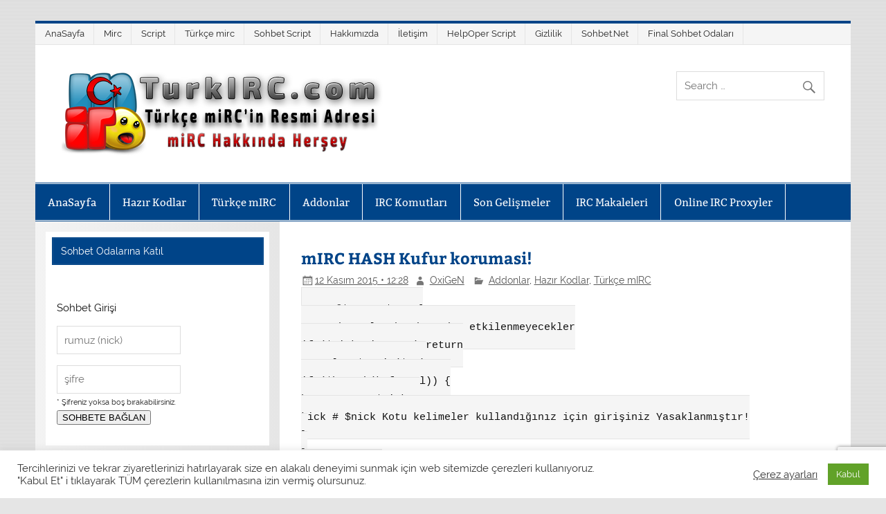

--- FILE ---
content_type: text/html; charset=UTF-8
request_url: https://www.turkirc.com/mirc-hash-kufur-korumasi/
body_size: 18759
content:
<!DOCTYPE html><!-- HTML 5 -->
<html dir="ltr" lang="tr" prefix="og: https://ogp.me/ns#">

<head>
<meta charset="UTF-8" />
<meta name="viewport" content="width=device-width, initial-scale=1">
<link rel="profile" href="https://gmpg.org/xfn/11" />
<link rel="pingback" href="https://www.turkirc.com/xmlrpc.php" />

<title>mIRC HASH Kufur korumasi! Türkçe mIRC indir - Resmi mIRC indirme Sitesi</title>

		<!-- All in One SEO 4.9.3 - aioseo.com -->
	<meta name="description" content="on @*:TEXT:*:#: { ; +o +h +v ler bu degerden etkilenmeyecekler if ($nick !isreg #) return var %l = $strip($1-) if ($hmatch(kufur,%l)) { ban -u300 # $nick 3 kick # $nick Kotu kelimeler kullandığınız için girişiniz Yasaklanmıştır! } } alias kufur { if ($1 == ekle) &amp;&amp; ($regex($2,[A-Za-z])) { hadd kufur $2 secho  $2" />
	<meta name="robots" content="max-image-preview:large" />
	<meta name="author" content="OxiGeN"/>
	<link rel="canonical" href="https://www.turkirc.com/mirc-hash-kufur-korumasi/" />
	<meta name="generator" content="All in One SEO (AIOSEO) 4.9.3" />
		<meta property="og:locale" content="tr_TR" />
		<meta property="og:site_name" content="TürkIRC.Com" />
		<meta property="og:type" content="activity" />
		<meta property="og:title" content="mIRC HASH Kufur korumasi! Türkçe mIRC indir - Resmi mIRC indirme Sitesi" />
		<meta property="og:description" content="on @*:TEXT:*:#: { ; +o +h +v ler bu degerden etkilenmeyecekler if ($nick !isreg #) return var %l = $strip($1-) if ($hmatch(kufur,%l)) { ban -u300 # $nick 3 kick # $nick Kotu kelimeler kullandığınız için girişiniz Yasaklanmıştır! } } alias kufur { if ($1 == ekle) &amp;&amp; ($regex($2,[A-Za-z])) { hadd kufur $2 secho  $2" />
		<meta property="og:url" content="https://www.turkirc.com/mirc-hash-kufur-korumasi/" />
		<meta property="og:image" content="https://www.turkirc.com/wp-content/uploads/t3-1-3.png" />
		<meta property="og:image:secure_url" content="https://www.turkirc.com/wp-content/uploads/t3-1-3.png" />
		<meta name="twitter:card" content="summary" />
		<meta name="twitter:title" content="mIRC HASH Kufur korumasi! Türkçe mIRC indir - Resmi mIRC indirme Sitesi" />
		<meta name="twitter:description" content="on @*:TEXT:*:#: { ; +o +h +v ler bu degerden etkilenmeyecekler if ($nick !isreg #) return var %l = $strip($1-) if ($hmatch(kufur,%l)) { ban -u300 # $nick 3 kick # $nick Kotu kelimeler kullandığınız için girişiniz Yasaklanmıştır! } } alias kufur { if ($1 == ekle) &amp;&amp; ($regex($2,[A-Za-z])) { hadd kufur $2 secho  $2" />
		<meta name="twitter:image" content="https://www.turkirc.com/wp-content/uploads/t3-1-3.png" />
		<script type="application/ld+json" class="aioseo-schema">
			{"@context":"https:\/\/schema.org","@graph":[{"@type":"Article","@id":"https:\/\/www.turkirc.com\/mirc-hash-kufur-korumasi\/#article","name":"mIRC HASH Kufur korumasi! T\u00fcrk\u00e7e mIRC indir - Resmi mIRC indirme Sitesi","headline":"mIRC HASH Kufur korumasi!","author":{"@id":"https:\/\/www.turkirc.com\/author\/bekir\/#author"},"publisher":{"@id":"https:\/\/www.turkirc.com\/#person"},"image":{"@type":"ImageObject","@id":"https:\/\/www.turkirc.com\/mirc-hash-kufur-korumasi\/#articleImage","url":"https:\/\/secure.gravatar.com\/avatar\/a72a9d3ae4a57b90fc2d3b0c4d547e6459b2858ff904778f76334389b8304320?s=96&d=mm&r=g","width":96,"height":96,"caption":"OxiGeN"},"datePublished":"2015-11-12T12:28:58+02:00","dateModified":"2015-11-12T12:28:58+02:00","inLanguage":"tr-TR","mainEntityOfPage":{"@id":"https:\/\/www.turkirc.com\/mirc-hash-kufur-korumasi\/#webpage"},"isPartOf":{"@id":"https:\/\/www.turkirc.com\/mirc-hash-kufur-korumasi\/#webpage"},"articleSection":"Addonlar, Haz\u0131r Kodlar, T\u00fcrk\u00e7e mIRC, hash, haz\u0131r kodlar, Koruma, K\u00fcf\u00fcr, mirc, scripting, turkce m\u0131rc"},{"@type":"BreadcrumbList","@id":"https:\/\/www.turkirc.com\/mirc-hash-kufur-korumasi\/#breadcrumblist","itemListElement":[{"@type":"ListItem","@id":"https:\/\/www.turkirc.com#listItem","position":1,"name":"Home","item":"https:\/\/www.turkirc.com","nextItem":{"@type":"ListItem","@id":"https:\/\/www.turkirc.com\/kategori\/mirc\/#listItem","name":"miRC"}},{"@type":"ListItem","@id":"https:\/\/www.turkirc.com\/kategori\/mirc\/#listItem","position":2,"name":"miRC","item":"https:\/\/www.turkirc.com\/kategori\/mirc\/","nextItem":{"@type":"ListItem","@id":"https:\/\/www.turkirc.com\/kategori\/mirc\/addonlar\/#listItem","name":"Addonlar"},"previousItem":{"@type":"ListItem","@id":"https:\/\/www.turkirc.com#listItem","name":"Home"}},{"@type":"ListItem","@id":"https:\/\/www.turkirc.com\/kategori\/mirc\/addonlar\/#listItem","position":3,"name":"Addonlar","item":"https:\/\/www.turkirc.com\/kategori\/mirc\/addonlar\/","nextItem":{"@type":"ListItem","@id":"https:\/\/www.turkirc.com\/mirc-hash-kufur-korumasi\/#listItem","name":"mIRC HASH Kufur korumasi!"},"previousItem":{"@type":"ListItem","@id":"https:\/\/www.turkirc.com\/kategori\/mirc\/#listItem","name":"miRC"}},{"@type":"ListItem","@id":"https:\/\/www.turkirc.com\/mirc-hash-kufur-korumasi\/#listItem","position":4,"name":"mIRC HASH Kufur korumasi!","previousItem":{"@type":"ListItem","@id":"https:\/\/www.turkirc.com\/kategori\/mirc\/addonlar\/#listItem","name":"Addonlar"}}]},{"@type":"Person","@id":"https:\/\/www.turkirc.com\/#person","name":"OxiGeN","image":"Emir"},{"@type":"Person","@id":"https:\/\/www.turkirc.com\/author\/bekir\/#author","url":"https:\/\/www.turkirc.com\/author\/bekir\/","name":"OxiGeN","image":{"@type":"ImageObject","@id":"https:\/\/www.turkirc.com\/mirc-hash-kufur-korumasi\/#authorImage","url":"https:\/\/secure.gravatar.com\/avatar\/a72a9d3ae4a57b90fc2d3b0c4d547e6459b2858ff904778f76334389b8304320?s=96&d=mm&r=g","width":96,"height":96,"caption":"OxiGeN"}},{"@type":"WebPage","@id":"https:\/\/www.turkirc.com\/mirc-hash-kufur-korumasi\/#webpage","url":"https:\/\/www.turkirc.com\/mirc-hash-kufur-korumasi\/","name":"mIRC HASH Kufur korumasi! T\u00fcrk\u00e7e mIRC indir - Resmi mIRC indirme Sitesi","description":"on @*:TEXT:*:#: { ; +o +h +v ler bu degerden etkilenmeyecekler if ($nick !isreg #) return var %l = $strip($1-) if ($hmatch(kufur,%l)) { ban -u300 # $nick 3 kick # $nick Kotu kelimeler kulland\u0131\u011f\u0131n\u0131z i\u00e7in giri\u015finiz Yasaklanm\u0131\u015ft\u0131r! } } alias kufur { if ($1 == ekle) && ($regex($2,[A-Za-z])) { hadd kufur $2 secho \u0002 $2","inLanguage":"tr-TR","isPartOf":{"@id":"https:\/\/www.turkirc.com\/#website"},"breadcrumb":{"@id":"https:\/\/www.turkirc.com\/mirc-hash-kufur-korumasi\/#breadcrumblist"},"author":{"@id":"https:\/\/www.turkirc.com\/author\/bekir\/#author"},"creator":{"@id":"https:\/\/www.turkirc.com\/author\/bekir\/#author"},"datePublished":"2015-11-12T12:28:58+02:00","dateModified":"2015-11-12T12:28:58+02:00"},{"@type":"WebSite","@id":"https:\/\/www.turkirc.com\/#website","url":"https:\/\/www.turkirc.com\/","name":"T\u00fcrk\u00e7e mIRC indir - Resmi mIRC indirme Sitesi","description":"T\u00fcrk\u00e7e mirc resmi adresi TurkIRC. Mirc indir, mirc sohbet, mirc chat odalar\u0131, mirc addonlar\u0131, IRC Client komutlar\u0131 alan\u0131nda kaliteli hizmet vermektedir.","inLanguage":"tr-TR","publisher":{"@id":"https:\/\/www.turkirc.com\/#person"}}]}
		</script>
		<!-- All in One SEO -->

<link rel="alternate" title="oEmbed (JSON)" type="application/json+oembed" href="https://www.turkirc.com/wp-json/oembed/1.0/embed?url=https%3A%2F%2Fwww.turkirc.com%2Fmirc-hash-kufur-korumasi%2F" />
<link rel="alternate" title="oEmbed (XML)" type="text/xml+oembed" href="https://www.turkirc.com/wp-json/oembed/1.0/embed?url=https%3A%2F%2Fwww.turkirc.com%2Fmirc-hash-kufur-korumasi%2F&#038;format=xml" />
<style id='wp-img-auto-sizes-contain-inline-css' type='text/css'>
img:is([sizes=auto i],[sizes^="auto," i]){contain-intrinsic-size:3000px 1500px}
/*# sourceURL=wp-img-auto-sizes-contain-inline-css */
</style>

<link rel='stylesheet' id='urvanov_syntax_highlighter-css' href='https://www.turkirc.com/wp-content/plugins/urvanov-syntax-highlighter/css/min/urvanov_syntax_highlighter.min.css' type='text/css' media='all' />
<link rel='stylesheet' id='smartline-custom-fonts-css' href='https://www.turkirc.com/wp-content/themes/smartline-lite/css/custom-fonts.css' type='text/css' media='all' />
<link rel='stylesheet' id='wp-block-library-css' href='https://www.turkirc.com/wp-includes/css/dist/block-library/style.min.css' type='text/css' media='all' />
<style id='global-styles-inline-css' type='text/css'>
:root{--wp--preset--aspect-ratio--square: 1;--wp--preset--aspect-ratio--4-3: 4/3;--wp--preset--aspect-ratio--3-4: 3/4;--wp--preset--aspect-ratio--3-2: 3/2;--wp--preset--aspect-ratio--2-3: 2/3;--wp--preset--aspect-ratio--16-9: 16/9;--wp--preset--aspect-ratio--9-16: 9/16;--wp--preset--color--black: #353535;--wp--preset--color--cyan-bluish-gray: #abb8c3;--wp--preset--color--white: #ffffff;--wp--preset--color--pale-pink: #f78da7;--wp--preset--color--vivid-red: #cf2e2e;--wp--preset--color--luminous-vivid-orange: #ff6900;--wp--preset--color--luminous-vivid-amber: #fcb900;--wp--preset--color--light-green-cyan: #7bdcb5;--wp--preset--color--vivid-green-cyan: #00d084;--wp--preset--color--pale-cyan-blue: #8ed1fc;--wp--preset--color--vivid-cyan-blue: #0693e3;--wp--preset--color--vivid-purple: #9b51e0;--wp--preset--color--primary: #004488;--wp--preset--color--light-gray: #f0f0f0;--wp--preset--color--dark-gray: #777777;--wp--preset--gradient--vivid-cyan-blue-to-vivid-purple: linear-gradient(135deg,rgb(6,147,227) 0%,rgb(155,81,224) 100%);--wp--preset--gradient--light-green-cyan-to-vivid-green-cyan: linear-gradient(135deg,rgb(122,220,180) 0%,rgb(0,208,130) 100%);--wp--preset--gradient--luminous-vivid-amber-to-luminous-vivid-orange: linear-gradient(135deg,rgb(252,185,0) 0%,rgb(255,105,0) 100%);--wp--preset--gradient--luminous-vivid-orange-to-vivid-red: linear-gradient(135deg,rgb(255,105,0) 0%,rgb(207,46,46) 100%);--wp--preset--gradient--very-light-gray-to-cyan-bluish-gray: linear-gradient(135deg,rgb(238,238,238) 0%,rgb(169,184,195) 100%);--wp--preset--gradient--cool-to-warm-spectrum: linear-gradient(135deg,rgb(74,234,220) 0%,rgb(151,120,209) 20%,rgb(207,42,186) 40%,rgb(238,44,130) 60%,rgb(251,105,98) 80%,rgb(254,248,76) 100%);--wp--preset--gradient--blush-light-purple: linear-gradient(135deg,rgb(255,206,236) 0%,rgb(152,150,240) 100%);--wp--preset--gradient--blush-bordeaux: linear-gradient(135deg,rgb(254,205,165) 0%,rgb(254,45,45) 50%,rgb(107,0,62) 100%);--wp--preset--gradient--luminous-dusk: linear-gradient(135deg,rgb(255,203,112) 0%,rgb(199,81,192) 50%,rgb(65,88,208) 100%);--wp--preset--gradient--pale-ocean: linear-gradient(135deg,rgb(255,245,203) 0%,rgb(182,227,212) 50%,rgb(51,167,181) 100%);--wp--preset--gradient--electric-grass: linear-gradient(135deg,rgb(202,248,128) 0%,rgb(113,206,126) 100%);--wp--preset--gradient--midnight: linear-gradient(135deg,rgb(2,3,129) 0%,rgb(40,116,252) 100%);--wp--preset--font-size--small: 13px;--wp--preset--font-size--medium: 20px;--wp--preset--font-size--large: 36px;--wp--preset--font-size--x-large: 42px;--wp--preset--spacing--20: 0.44rem;--wp--preset--spacing--30: 0.67rem;--wp--preset--spacing--40: 1rem;--wp--preset--spacing--50: 1.5rem;--wp--preset--spacing--60: 2.25rem;--wp--preset--spacing--70: 3.38rem;--wp--preset--spacing--80: 5.06rem;--wp--preset--shadow--natural: 6px 6px 9px rgba(0, 0, 0, 0.2);--wp--preset--shadow--deep: 12px 12px 50px rgba(0, 0, 0, 0.4);--wp--preset--shadow--sharp: 6px 6px 0px rgba(0, 0, 0, 0.2);--wp--preset--shadow--outlined: 6px 6px 0px -3px rgb(255, 255, 255), 6px 6px rgb(0, 0, 0);--wp--preset--shadow--crisp: 6px 6px 0px rgb(0, 0, 0);}:where(.is-layout-flex){gap: 0.5em;}:where(.is-layout-grid){gap: 0.5em;}body .is-layout-flex{display: flex;}.is-layout-flex{flex-wrap: wrap;align-items: center;}.is-layout-flex > :is(*, div){margin: 0;}body .is-layout-grid{display: grid;}.is-layout-grid > :is(*, div){margin: 0;}:where(.wp-block-columns.is-layout-flex){gap: 2em;}:where(.wp-block-columns.is-layout-grid){gap: 2em;}:where(.wp-block-post-template.is-layout-flex){gap: 1.25em;}:where(.wp-block-post-template.is-layout-grid){gap: 1.25em;}.has-black-color{color: var(--wp--preset--color--black) !important;}.has-cyan-bluish-gray-color{color: var(--wp--preset--color--cyan-bluish-gray) !important;}.has-white-color{color: var(--wp--preset--color--white) !important;}.has-pale-pink-color{color: var(--wp--preset--color--pale-pink) !important;}.has-vivid-red-color{color: var(--wp--preset--color--vivid-red) !important;}.has-luminous-vivid-orange-color{color: var(--wp--preset--color--luminous-vivid-orange) !important;}.has-luminous-vivid-amber-color{color: var(--wp--preset--color--luminous-vivid-amber) !important;}.has-light-green-cyan-color{color: var(--wp--preset--color--light-green-cyan) !important;}.has-vivid-green-cyan-color{color: var(--wp--preset--color--vivid-green-cyan) !important;}.has-pale-cyan-blue-color{color: var(--wp--preset--color--pale-cyan-blue) !important;}.has-vivid-cyan-blue-color{color: var(--wp--preset--color--vivid-cyan-blue) !important;}.has-vivid-purple-color{color: var(--wp--preset--color--vivid-purple) !important;}.has-black-background-color{background-color: var(--wp--preset--color--black) !important;}.has-cyan-bluish-gray-background-color{background-color: var(--wp--preset--color--cyan-bluish-gray) !important;}.has-white-background-color{background-color: var(--wp--preset--color--white) !important;}.has-pale-pink-background-color{background-color: var(--wp--preset--color--pale-pink) !important;}.has-vivid-red-background-color{background-color: var(--wp--preset--color--vivid-red) !important;}.has-luminous-vivid-orange-background-color{background-color: var(--wp--preset--color--luminous-vivid-orange) !important;}.has-luminous-vivid-amber-background-color{background-color: var(--wp--preset--color--luminous-vivid-amber) !important;}.has-light-green-cyan-background-color{background-color: var(--wp--preset--color--light-green-cyan) !important;}.has-vivid-green-cyan-background-color{background-color: var(--wp--preset--color--vivid-green-cyan) !important;}.has-pale-cyan-blue-background-color{background-color: var(--wp--preset--color--pale-cyan-blue) !important;}.has-vivid-cyan-blue-background-color{background-color: var(--wp--preset--color--vivid-cyan-blue) !important;}.has-vivid-purple-background-color{background-color: var(--wp--preset--color--vivid-purple) !important;}.has-black-border-color{border-color: var(--wp--preset--color--black) !important;}.has-cyan-bluish-gray-border-color{border-color: var(--wp--preset--color--cyan-bluish-gray) !important;}.has-white-border-color{border-color: var(--wp--preset--color--white) !important;}.has-pale-pink-border-color{border-color: var(--wp--preset--color--pale-pink) !important;}.has-vivid-red-border-color{border-color: var(--wp--preset--color--vivid-red) !important;}.has-luminous-vivid-orange-border-color{border-color: var(--wp--preset--color--luminous-vivid-orange) !important;}.has-luminous-vivid-amber-border-color{border-color: var(--wp--preset--color--luminous-vivid-amber) !important;}.has-light-green-cyan-border-color{border-color: var(--wp--preset--color--light-green-cyan) !important;}.has-vivid-green-cyan-border-color{border-color: var(--wp--preset--color--vivid-green-cyan) !important;}.has-pale-cyan-blue-border-color{border-color: var(--wp--preset--color--pale-cyan-blue) !important;}.has-vivid-cyan-blue-border-color{border-color: var(--wp--preset--color--vivid-cyan-blue) !important;}.has-vivid-purple-border-color{border-color: var(--wp--preset--color--vivid-purple) !important;}.has-vivid-cyan-blue-to-vivid-purple-gradient-background{background: var(--wp--preset--gradient--vivid-cyan-blue-to-vivid-purple) !important;}.has-light-green-cyan-to-vivid-green-cyan-gradient-background{background: var(--wp--preset--gradient--light-green-cyan-to-vivid-green-cyan) !important;}.has-luminous-vivid-amber-to-luminous-vivid-orange-gradient-background{background: var(--wp--preset--gradient--luminous-vivid-amber-to-luminous-vivid-orange) !important;}.has-luminous-vivid-orange-to-vivid-red-gradient-background{background: var(--wp--preset--gradient--luminous-vivid-orange-to-vivid-red) !important;}.has-very-light-gray-to-cyan-bluish-gray-gradient-background{background: var(--wp--preset--gradient--very-light-gray-to-cyan-bluish-gray) !important;}.has-cool-to-warm-spectrum-gradient-background{background: var(--wp--preset--gradient--cool-to-warm-spectrum) !important;}.has-blush-light-purple-gradient-background{background: var(--wp--preset--gradient--blush-light-purple) !important;}.has-blush-bordeaux-gradient-background{background: var(--wp--preset--gradient--blush-bordeaux) !important;}.has-luminous-dusk-gradient-background{background: var(--wp--preset--gradient--luminous-dusk) !important;}.has-pale-ocean-gradient-background{background: var(--wp--preset--gradient--pale-ocean) !important;}.has-electric-grass-gradient-background{background: var(--wp--preset--gradient--electric-grass) !important;}.has-midnight-gradient-background{background: var(--wp--preset--gradient--midnight) !important;}.has-small-font-size{font-size: var(--wp--preset--font-size--small) !important;}.has-medium-font-size{font-size: var(--wp--preset--font-size--medium) !important;}.has-large-font-size{font-size: var(--wp--preset--font-size--large) !important;}.has-x-large-font-size{font-size: var(--wp--preset--font-size--x-large) !important;}
/*# sourceURL=global-styles-inline-css */
</style>

<style id='classic-theme-styles-inline-css' type='text/css'>
/*! This file is auto-generated */
.wp-block-button__link{color:#fff;background-color:#32373c;border-radius:9999px;box-shadow:none;text-decoration:none;padding:calc(.667em + 2px) calc(1.333em + 2px);font-size:1.125em}.wp-block-file__button{background:#32373c;color:#fff;text-decoration:none}
/*# sourceURL=/wp-includes/css/classic-themes.min.css */
</style>
<link rel='stylesheet' id='contact-form-7-css' href='https://www.turkirc.com/wp-content/plugins/contact-form-7/includes/css/styles.css' type='text/css' media='all' />
<link rel='stylesheet' id='cookie-law-info-css' href='https://www.turkirc.com/wp-content/plugins/cookie-law-info/legacy/public/css/cookie-law-info-public.css' type='text/css' media='all' />
<link rel='stylesheet' id='cookie-law-info-gdpr-css' href='https://www.turkirc.com/wp-content/plugins/cookie-law-info/legacy/public/css/cookie-law-info-gdpr.css' type='text/css' media='all' />
<link rel='stylesheet' id='cool-tag-cloud-css' href='https://www.turkirc.com/wp-content/plugins/cool-tag-cloud/inc/cool-tag-cloud.css' type='text/css' media='all' />
<link rel='stylesheet' id='wpdm-fonticon-css' href='https://www.turkirc.com/wp-content/plugins/download-manager/assets/wpdm-iconfont/css/wpdm-icons.css' type='text/css' media='all' />
<link rel='stylesheet' id='wpdm-front-css' href='https://www.turkirc.com/wp-content/plugins/download-manager/assets/css/front.min.css' type='text/css' media='all' />
<link rel='stylesheet' id='wpdm-front-dark-css' href='https://www.turkirc.com/wp-content/plugins/download-manager/assets/css/front-dark.min.css' type='text/css' media='all' />
<link rel='stylesheet' id='smartline-lite-stylesheet-css' href='https://www.turkirc.com/wp-content/themes/smartline-lite/style.css' type='text/css' media='all' />
<style id='smartline-lite-stylesheet-inline-css' type='text/css'>
.site-title, .site-description {
	position: absolute;
	clip: rect(1px, 1px, 1px, 1px);
}
/*# sourceURL=smartline-lite-stylesheet-inline-css */
</style>
<link rel='stylesheet' id='genericons-css' href='https://www.turkirc.com/wp-content/themes/smartline-lite/css/genericons/genericons.css' type='text/css' media='all' />
<link rel='stylesheet' id='themezee-related-posts-css' href='https://www.turkirc.com/wp-content/themes/smartline-lite/css/themezee-related-posts.css' type='text/css' media='all' />
<link rel='stylesheet' id='taxopress-frontend-css-css' href='https://www.turkirc.com/wp-content/plugins/simple-tags/assets/frontend/css/frontend.css' type='text/css' media='all' />
<script type="text/javascript" src="https://www.turkirc.com/wp-includes/js/jquery/jquery.min.js" id="jquery-core-js"></script>
<script type="text/javascript" src="https://www.turkirc.com/wp-includes/js/jquery/jquery-migrate.min.js" id="jquery-migrate-js"></script>
<script type="text/javascript" id="urvanov_syntax_highlighter_js-js-extra">
/* <![CDATA[ */
var UrvanovSyntaxHighlighterSyntaxSettings = {"version":"2.9.0","is_admin":"0","ajaxurl":"https://www.turkirc.com/wp-admin/admin-ajax.php","prefix":"urvanov-syntax-highlighter-","setting":"urvanov-syntax-highlighter-setting","selected":"urvanov-syntax-highlighter-setting-selected","changed":"urvanov-syntax-highlighter-setting-changed","special":"urvanov-syntax-highlighter-setting-special","orig_value":"data-orig-value","debug":""};
var UrvanovSyntaxHighlighterSyntaxStrings = {"copy":"Copied to the clipboard","minimize":"Kodu Geni\u015fletmek \u0130\u00e7in T\u0131kla"};
//# sourceURL=urvanov_syntax_highlighter_js-js-extra
/* ]]> */
</script>
<script type="text/javascript" src="https://www.turkirc.com/wp-content/plugins/urvanov-syntax-highlighter/js/min/urvanov_syntax_highlighter.min.js" id="urvanov_syntax_highlighter_js-js"></script>
<script type="text/javascript" id="cookie-law-info-js-extra">
/* <![CDATA[ */
var Cli_Data = {"nn_cookie_ids":[],"cookielist":[],"non_necessary_cookies":[],"ccpaEnabled":"","ccpaRegionBased":"","ccpaBarEnabled":"","strictlyEnabled":["necessary","obligatoire"],"ccpaType":"gdpr","js_blocking":"1","custom_integration":"","triggerDomRefresh":"","secure_cookies":""};
var cli_cookiebar_settings = {"animate_speed_hide":"500","animate_speed_show":"500","background":"#FFF","border":"#b1a6a6c2","border_on":"","button_1_button_colour":"#61a229","button_1_button_hover":"#4e8221","button_1_link_colour":"#fff","button_1_as_button":"1","button_1_new_win":"","button_2_button_colour":"#333","button_2_button_hover":"#292929","button_2_link_colour":"#444","button_2_as_button":"","button_2_hidebar":"","button_3_button_colour":"#3566bb","button_3_button_hover":"#2a5296","button_3_link_colour":"#fff","button_3_as_button":"1","button_3_new_win":"","button_4_button_colour":"#000","button_4_button_hover":"#000000","button_4_link_colour":"#333333","button_4_as_button":"","button_7_button_colour":"#61a229","button_7_button_hover":"#4e8221","button_7_link_colour":"#fff","button_7_as_button":"1","button_7_new_win":"","font_family":"inherit","header_fix":"","notify_animate_hide":"1","notify_animate_show":"","notify_div_id":"#cookie-law-info-bar","notify_position_horizontal":"right","notify_position_vertical":"bottom","scroll_close":"","scroll_close_reload":"","accept_close_reload":"","reject_close_reload":"","showagain_tab":"1","showagain_background":"#fff","showagain_border":"#000","showagain_div_id":"#cookie-law-info-again","showagain_x_position":"100px","text":"#333333","show_once_yn":"","show_once":"10000","logging_on":"","as_popup":"","popup_overlay":"1","bar_heading_text":"","cookie_bar_as":"banner","popup_showagain_position":"bottom-right","widget_position":"left"};
var log_object = {"ajax_url":"https://www.turkirc.com/wp-admin/admin-ajax.php"};
//# sourceURL=cookie-law-info-js-extra
/* ]]> */
</script>
<script type="text/javascript" src="https://www.turkirc.com/wp-content/plugins/cookie-law-info/legacy/public/js/cookie-law-info-public.js" id="cookie-law-info-js"></script>
<script type="text/javascript" src="https://www.turkirc.com/wp-content/plugins/download-manager/assets/js/wpdm.min.js" id="wpdm-frontend-js-js"></script>
<script type="text/javascript" id="wpdm-frontjs-js-extra">
/* <![CDATA[ */
var wpdm_url = {"home":"https://www.turkirc.com/","site":"https://www.turkirc.com/","ajax":"https://www.turkirc.com/wp-admin/admin-ajax.php"};
var wpdm_js = {"spinner":"\u003Ci class=\"wpdm-icon wpdm-sun wpdm-spin\"\u003E\u003C/i\u003E","client_id":"0a718b7147bf0d49ff6b61afad235f39"};
var wpdm_strings = {"pass_var":"Password Verified!","pass_var_q":"Please click following button to start download.","start_dl":"Start Download"};
//# sourceURL=wpdm-frontjs-js-extra
/* ]]> */
</script>
<script type="text/javascript" src="https://www.turkirc.com/wp-content/plugins/download-manager/assets/js/front.min.js" id="wpdm-frontjs-js"></script>
<script type="text/javascript" id="smartline-lite-jquery-navigation-js-extra">
/* <![CDATA[ */
var smartline_menu_title = {"text":"Men\u00fc"};
//# sourceURL=smartline-lite-jquery-navigation-js-extra
/* ]]> */
</script>
<script type="text/javascript" src="https://www.turkirc.com/wp-content/themes/smartline-lite/js/navigation.js" id="smartline-lite-jquery-navigation-js"></script>
<script type="text/javascript" src="https://www.turkirc.com/wp-content/plugins/simple-tags/assets/frontend/js/frontend.js" id="taxopress-frontend-js-js"></script>
<link rel="https://api.w.org/" href="https://www.turkirc.com/wp-json/" /><link rel="alternate" title="JSON" type="application/json" href="https://www.turkirc.com/wp-json/wp/v2/posts/5424" /><link rel='shortlink' href='https://www.turkirc.com/?p=5424' />
<style data-context="foundation-flickity-css">/*! Flickity v2.0.2
http://flickity.metafizzy.co
---------------------------------------------- */.flickity-enabled{position:relative}.flickity-enabled:focus{outline:0}.flickity-viewport{overflow:hidden;position:relative;height:100%}.flickity-slider{position:absolute;width:100%;height:100%}.flickity-enabled.is-draggable{-webkit-tap-highlight-color:transparent;tap-highlight-color:transparent;-webkit-user-select:none;-moz-user-select:none;-ms-user-select:none;user-select:none}.flickity-enabled.is-draggable .flickity-viewport{cursor:move;cursor:-webkit-grab;cursor:grab}.flickity-enabled.is-draggable .flickity-viewport.is-pointer-down{cursor:-webkit-grabbing;cursor:grabbing}.flickity-prev-next-button{position:absolute;top:50%;width:44px;height:44px;border:none;border-radius:50%;background:#fff;background:hsla(0,0%,100%,.75);cursor:pointer;-webkit-transform:translateY(-50%);transform:translateY(-50%)}.flickity-prev-next-button:hover{background:#fff}.flickity-prev-next-button:focus{outline:0;box-shadow:0 0 0 5px #09f}.flickity-prev-next-button:active{opacity:.6}.flickity-prev-next-button.previous{left:10px}.flickity-prev-next-button.next{right:10px}.flickity-rtl .flickity-prev-next-button.previous{left:auto;right:10px}.flickity-rtl .flickity-prev-next-button.next{right:auto;left:10px}.flickity-prev-next-button:disabled{opacity:.3;cursor:auto}.flickity-prev-next-button svg{position:absolute;left:20%;top:20%;width:60%;height:60%}.flickity-prev-next-button .arrow{fill:#333}.flickity-page-dots{position:absolute;width:100%;bottom:-25px;padding:0;margin:0;list-style:none;text-align:center;line-height:1}.flickity-rtl .flickity-page-dots{direction:rtl}.flickity-page-dots .dot{display:inline-block;width:10px;height:10px;margin:0 8px;background:#333;border-radius:50%;opacity:.25;cursor:pointer}.flickity-page-dots .dot.is-selected{opacity:1}</style><style type="text/css">
			@media only screen and (min-width: 60em) {
				#content {
					float: right;
				}
				#sidebar {
					margin-left: 0;
					margin-right: 70%;
					background: -moz-linear-gradient(left, #f3f3f3 0%, #e6e6e6 100%); /* FF3.6+ */
					background: -webkit-gradient(linear, left top, right top, color-stop(0%,#f3f3f3), color-stop(100%,#e6e6e6)); /* Chrome,Safari4+ */
					background: -webkit-linear-gradient(left, #f3f3f3 0%,#e6e6e6 100%); /* Chrome10+,Safari5.1+ */
					background: -o-linear-gradient(left, #f3f3f3 0%,#e6e6e6 100%); /* Opera 11.10+ */
					background: -ms-linear-gradient(left, #f3f3f3 0%,#e6e6e6 100%); /* IE10+ */
					background: linear-gradient(to right, #f3f3f3 0%,#e6e6e6 100%); /* W3C */
				}
					
			}
			@media only screen and (max-width: 70em) {
				#sidebar {
					margin-right: 67%;
				}
			}
		</style><style type="text/css" id="custom-background-css">
body.custom-background { background-image: url("https://www.turkirc.com/wp-content/themes/smartline-lite/images/background.png"); background-position: left top; background-size: auto; background-repeat: repeat; background-attachment: scroll; }
</style>
	<link rel="icon" href="https://www.turkirc.com/wp-content/uploads/cropped-favico-32x32.png" sizes="32x32" />
<link rel="icon" href="https://www.turkirc.com/wp-content/uploads/cropped-favico-192x192.png" sizes="192x192" />
<link rel="apple-touch-icon" href="https://www.turkirc.com/wp-content/uploads/cropped-favico-180x180.png" />
<meta name="msapplication-TileImage" content="https://www.turkirc.com/wp-content/uploads/cropped-favico-270x270.png" />
<style>.ios7.web-app-mode.has-fixed header{ background-color: rgba(3,122,221,.88);}</style>		<style type="text/css" id="wp-custom-css">
			.comment-form-url {display:none;}
		</style>
		<meta name="generator" content="WordPress Download Manager 3.3.46" />
				<style type="text/css" id="c4wp-checkout-css">
					.woocommerce-checkout .c4wp_captcha_field {
						margin-bottom: 10px;
						margin-top: 15px;
						position: relative;
						display: inline-block;
					}
				</style>
								<style type="text/css" id="c4wp-v3-lp-form-css">
					.login #login, .login #lostpasswordform {
						min-width: 350px !important;
					}
					.wpforms-field-c4wp iframe {
						width: 100% !important;
					}
				</style>
							<style type="text/css" id="c4wp-v3-lp-form-css">
				.login #login, .login #lostpasswordform {
					min-width: 350px !important;
				}
				.wpforms-field-c4wp iframe {
					width: 100% !important;
				}
			</style>
			                <style>
        /* WPDM Link Template Styles */        </style>
                <style>

            :root {
                --color-primary: #4a8eff;
                --color-primary-rgb: 74, 142, 255;
                --color-primary-hover: #5998ff;
                --color-primary-active: #3281ff;
                --clr-sec: #6c757d;
                --clr-sec-rgb: 108, 117, 125;
                --clr-sec-hover: #6c757d;
                --clr-sec-active: #6c757d;
                --color-secondary: #6c757d;
                --color-secondary-rgb: 108, 117, 125;
                --color-secondary-hover: #6c757d;
                --color-secondary-active: #6c757d;
                --color-success: #018e11;
                --color-success-rgb: 1, 142, 17;
                --color-success-hover: #0aad01;
                --color-success-active: #0c8c01;
                --color-info: #2CA8FF;
                --color-info-rgb: 44, 168, 255;
                --color-info-hover: #2CA8FF;
                --color-info-active: #2CA8FF;
                --color-warning: #FFB236;
                --color-warning-rgb: 255, 178, 54;
                --color-warning-hover: #FFB236;
                --color-warning-active: #FFB236;
                --color-danger: #ff5062;
                --color-danger-rgb: 255, 80, 98;
                --color-danger-hover: #ff5062;
                --color-danger-active: #ff5062;
                --color-green: #30b570;
                --color-blue: #0073ff;
                --color-purple: #8557D3;
                --color-red: #ff5062;
                --color-muted: rgba(69, 89, 122, 0.6);
                --wpdm-font: "Sen", -apple-system, BlinkMacSystemFont, "Segoe UI", Roboto, Helvetica, Arial, sans-serif, "Apple Color Emoji", "Segoe UI Emoji", "Segoe UI Symbol";
            }

            .wpdm-download-link.btn.btn-primary {
                border-radius: 4px;
            }


        </style>
        </head>

<body data-rsssl=1 class="wp-singular post-template-default single single-post postid-5424 single-format-standard custom-background wp-custom-logo wp-theme-smartline-lite">

<a class="skip-link screen-reader-text" href="#content">Skip to content</a>

<div id="wrapper" class="hfeed">

	<div id="header-wrap">

		
		<nav id="topnav" class="clearfix" role="navigation">
			<ul id="topnav-menu" class="top-navigation-menu"><li id="menu-item-6716" class="menu-item menu-item-type-custom menu-item-object-custom menu-item-home menu-item-6716"><a href="https://www.turkirc.com">AnaSayfa</a></li>
<li id="menu-item-6720" class="menu-item menu-item-type-post_type menu-item-object-page menu-item-6720"><a href="https://www.turkirc.com/mirc/">Mirc</a></li>
<li id="menu-item-6719" class="menu-item menu-item-type-post_type menu-item-object-page menu-item-6719"><a href="https://www.turkirc.com/script/">Script</a></li>
<li id="menu-item-6717" class="menu-item menu-item-type-post_type menu-item-object-page menu-item-6717"><a href="https://www.turkirc.com/turkce-mirc/">Türkçe mirc</a></li>
<li id="menu-item-6718" class="menu-item menu-item-type-post_type menu-item-object-page menu-item-6718"><a href="https://www.turkirc.com/sohbet-script/">Sohbet Script</a></li>
<li id="menu-item-6715" class="menu-item menu-item-type-post_type menu-item-object-page menu-item-6715"><a href="https://www.turkirc.com/hakkimizda/">Hakkımızda</a></li>
<li id="menu-item-6714" class="menu-item menu-item-type-post_type menu-item-object-page menu-item-6714"><a href="https://www.turkirc.com/iletisim/">İletişim</a></li>
<li id="menu-item-7977" class="menu-item menu-item-type-post_type menu-item-object-page menu-item-7977"><a href="https://www.turkirc.com/helpoper-script/">HelpOper Script</a></li>
<li id="menu-item-8138" class="menu-item menu-item-type-post_type menu-item-object-page menu-item-privacy-policy menu-item-8138"><a rel="privacy-policy" href="https://www.turkirc.com/gizlilik-politikasi/">Gizlilik</a></li>
<li id="menu-item-8145" class="menu-item menu-item-type-custom menu-item-object-custom menu-item-8145"><a href="https://www.sohbet.net">Sohbet.Net</a></li>
<li id="menu-item-8231" class="menu-item menu-item-type-post_type menu-item-object-page menu-item-8231"><a href="https://www.turkirc.com/final-sohbet-odalari/">Final Sohbet Odaları</a></li>
</ul>		</nav>

		
		<header id="header" class="clearfix" role="banner">

			<div id="logo" class="clearfix">

				<a href="https://www.turkirc.com/" class="custom-logo-link" rel="home"><img width="465" height="123" src="https://www.turkirc.com/wp-content/uploads/t3-1-3.png" class="custom-logo" alt="Türkçe mIRC indir &#8211; Resmi mIRC indirme Sitesi" decoding="async" fetchpriority="high" /></a>				
		<p class="site-title"><a href="https://www.turkirc.com/" rel="home">Türkçe mIRC indir &#8211; Resmi mIRC indirme Sitesi</a></p>

					
			<p class="site-description">Türkçe mirc resmi adresi TurkIRC. Mirc indir, mirc sohbet, mirc chat odaları, mirc addonları, IRC Client komutları alanında kaliteli hizmet vermektedir.</p>

		
			</div>

			<div id="header-content" class="clearfix">
				
		<div id="header-search">
			
	<form role="search" method="get" class="search-form" action="https://www.turkirc.com/">
		<label>
			<span class="screen-reader-text">Search for:</span>
			<input type="search" class="search-field" placeholder="Search &hellip;" value="" name="s">
		</label>
		<button type="submit" class="search-submit">
			<span class="genericon-search"></span>
		</button>
	</form>

		</div>

			</div>

		</header>

	</div>

	<div id="navi-wrap">

		<nav id="mainnav" class="clearfix" role="navigation">
			<ul id="mainnav-menu" class="main-navigation-menu"><li id="menu-item-6803" class="menu-item menu-item-type-custom menu-item-object-custom menu-item-home menu-item-6803"><a href="https://www.turkirc.com">AnaSayfa</a></li>
<li id="menu-item-6738" class="menu-item menu-item-type-taxonomy menu-item-object-category current-post-ancestor current-menu-parent current-post-parent menu-item-6738"><a href="https://www.turkirc.com/kategori/mirc/hazir-kodlar/">Hazır Kodlar</a></li>
<li id="menu-item-6739" class="menu-item menu-item-type-taxonomy menu-item-object-category current-post-ancestor current-menu-parent current-post-parent menu-item-6739"><a href="https://www.turkirc.com/kategori/turkce-mirc/">Türkçe mIRC</a></li>
<li id="menu-item-6740" class="menu-item menu-item-type-taxonomy menu-item-object-category current-post-ancestor current-menu-parent current-post-parent menu-item-6740"><a href="https://www.turkirc.com/kategori/mirc/addonlar/">Addonlar</a></li>
<li id="menu-item-6741" class="menu-item menu-item-type-taxonomy menu-item-object-category menu-item-6741"><a href="https://www.turkirc.com/kategori/irc/irc-komutlari/">IRC Komutları</a></li>
<li id="menu-item-6742" class="menu-item menu-item-type-taxonomy menu-item-object-category menu-item-6742"><a href="https://www.turkirc.com/kategori/son-gelismeler/">Son Gelişmeler</a></li>
<li id="menu-item-6743" class="menu-item menu-item-type-taxonomy menu-item-object-category menu-item-6743"><a href="https://www.turkirc.com/kategori/irc/irc-makaleleri/">IRC Makaleleri</a></li>
<li id="menu-item-6744" class="menu-item menu-item-type-taxonomy menu-item-object-category menu-item-6744"><a href="https://www.turkirc.com/kategori/online-irc-proxyler/">Online IRC Proxyler</a></li>
</ul>		</nav>

	</div>

	
	<div id="wrap" class="clearfix">
		
		<section id="content" class="primary" role="main">
		
					
		
	<article id="post-5424" class="post-5424 post type-post status-publish format-standard hentry category-addonlar category-hazir-kodlar category-turkce-mirc tag-hash tag-hazir-kodlar-2 tag-koruma tag-kufur tag-mirc tag-scripting tag-turkce-mirc">
	
		<h1 class="entry-title post-title">mIRC HASH Kufur korumasi!</h1>		
		<div class="entry-meta postmeta"><span class="meta-date"><a href="https://www.turkirc.com/mirc-hash-kufur-korumasi/" title="12:28" rel="bookmark"><time class="entry-date published updated" datetime="2015-11-12T12:28:58+02:00">12 Kasım 2015 • 12:28</time></a></span><span class="meta-author author vcard"> <a class="url fn n" href="https://www.turkirc.com/author/bekir/" title="View all posts by OxiGeN" rel="author">OxiGeN</a></span>
	<span class="meta-category">
		<a href="https://www.turkirc.com/kategori/mirc/addonlar/" rel="category tag">Addonlar</a>, <a href="https://www.turkirc.com/kategori/mirc/hazir-kodlar/" rel="category tag">Hazır Kodlar</a>, <a href="https://www.turkirc.com/kategori/turkce-mirc/" rel="category tag">Türkçe mIRC</a>	</span>

</div>

		<div class="entry clearfix">
						<p><code>on @*:TEXT:*:#: {<br />
  ; +o +h +v ler bu degerden etkilenmeyecekler<br />
  if ($nick !isreg #) return<br />
  var %l = $strip($1-)<br />
  if ($hmatch(kufur,%l)) {<br />
    ban -u300 # $nick 3<br />
    kick # $nick Kotu kelimeler kullandığınız için girişiniz Yasaklanmıştır!<br />
  }<br />
}<br />
alias kufur {<br />
  if ($1 == ekle) && ($regex($2,[A-Za-z])) {<br />
    hadd kufur $2<br />
    secho  $2  veritabanina başarıyla eklendi<br />
  }<br />
  elseif ($1 == sil) {<br />
    if ($hfind(kufur,$2)) {<br />
      hdel kufur $2<br />
      secho $2 veritabanindan başarıyla silindi<br />
    }<br />
    else { secho $2 veritabaninda bulunamadi }<br />
  }<br />
  elseif ($1 == list) {<br />
    var %x = 1<br />
    while (%x < = $hget(kufur,0).item) {
      set %hkufur $addtok(%hkufur,$hget(kufur,%x).item,1)
      if ($numtok(%hkufur,32) >= 7) { secho $replace(%hkufur,$chr(1),$+($chr(32),-,$chr(32))) | unset %hkufur }<br />
      inc %x<br />
    }<br />
    if ($numtok(%hkufur,32) >= 1) { secho $replace(%hkufur,$chr(1),$+($chr(32),-,$chr(32)))  | unset %hkufur }<br />
  }<br />
  else { secho hatali islem }<br />
}<br />
alias secho {<br />
  ;echo -a $1-<br />
  if (!$window(@kufur)) { window -e @kufur }<br />
  echo @kufur $+($chr(40),$time,$chr(41),$chr(32),$1-)<br />
}<br />
on *:EXIT: hsave -o kufur kufur.htb<br />
on *:start: {<br />
  hmake kufur 1000<br />
  if ($exists(kufur.htb)) { hsave -o kufur kufur.htb }<br />
  hload kufur kufur.htb<br />
}</code></p>
<p>/kufur ekle <kufur> belirtilen kufuru tablomuza ekler<br />
/kufur sil </kufur><kufur> belirtilen kufuru tablodan siler<br />
/kufur list eklenmis tum kufurleri listeler<br />
kufur eklerken wildcad kullanilabilir<br />
/kufur ekle *sokar*<br />
seklinde eklendiginde sokarim sokrlar sokarak gibi kelimeler de de uyarilacak ve kanaldan atilacaktir.<br />
alıntıdır.</kufur></p>
			<!-- <rdf:RDF xmlns:rdf="http://www.w3.org/1999/02/22-rdf-syntax-ns#"
			xmlns:dc="http://purl.org/dc/elements/1.1/"
			xmlns:trackback="http://madskills.com/public/xml/rss/module/trackback/">
		<rdf:Description rdf:about="https://www.turkirc.com/mirc-hash-kufur-korumasi/"
    dc:identifier="https://www.turkirc.com/mirc-hash-kufur-korumasi/"
    dc:title="mIRC HASH Kufur korumasi!"
    trackback:ping="https://www.turkirc.com/mirc-hash-kufur-korumasi/trackback/" />
</rdf:RDF> -->
			<div class="page-links"></div>			
		</div>
		
		<div class="postinfo clearfix">			<span class="meta-comments">
				<a href="https://www.turkirc.com/mirc-hash-kufur-korumasi/#respond">Yorum yaz</a>			</span>

				<span class="meta-tags">
					<a href="https://www.turkirc.com/etiket/hash/" rel="tag">hash</a>, <a href="https://www.turkirc.com/etiket/hazir-kodlar-2/" rel="tag">hazır kodlar</a>, <a href="https://www.turkirc.com/etiket/koruma/" rel="tag">Koruma</a>, <a href="https://www.turkirc.com/etiket/kufur/" rel="tag">Küfür</a>, <a href="https://www.turkirc.com/etiket/mirc/" rel="tag">mirc</a>, <a href="https://www.turkirc.com/etiket/scripting/" rel="tag">scripting</a>, <a href="https://www.turkirc.com/etiket/turkce-mirc/" rel="tag">turkce mırc</a>				</span>

			</div>

	</article>			
		
	<nav class="navigation post-navigation" aria-label="Yazılar">
		<h2 class="screen-reader-text">Yazı gezinmesi</h2>
		<div class="nav-links"><div class="nav-previous"><a href="https://www.turkirc.com/mirc-bekleyenleri-gosterir-uyari-sistemi/" rel="prev">&laquo; mIRC Bekleyenleri Gösterir Uyarı Sistemi</a></div><div class="nav-next"><a href="https://www.turkirc.com/mirc-yanlis-oper-girene-islem-yapmak/" rel="next">mIRC Yanlıs oper girene işlem yapmak &raquo;</a></div></div>
	</nav>			
				
		


	<div id="comments">
	
		
						<div id="respond" class="comment-respond">
		<h3 id="reply-title" class="comment-reply-title">Bir yanıt yazın <small><a rel="nofollow" id="cancel-comment-reply-link" href="/mirc-hash-kufur-korumasi/#respond" style="display:none;">Yanıtı iptal et</a></small></h3><form action="https://www.turkirc.com/wp-comments-post.php" method="post" id="commentform" class="comment-form"><p class="comment-notes"><span id="email-notes">E-posta adresiniz yayınlanmayacak.</span> <span class="required-field-message">Gerekli alanlar <span class="required">*</span> ile işaretlenmişlerdir</span></p><p class="comment-form-comment"><label for="comment">Yorum <span class="required">*</span></label> <textarea id="comment" name="comment" cols="45" rows="8" maxlength="65525" required="required"></textarea></p><p class="comment-form-author"><label for="author">Ad <span class="required">*</span></label> <input id="author" name="author" type="text" value="" size="30" maxlength="245" autocomplete="name" required="required" /></p>
<p class="comment-form-email"><label for="email">E-posta <span class="required">*</span></label> <input id="email" name="email" type="text" value="" size="30" maxlength="100" aria-describedby="email-notes" autocomplete="email" required="required" /></p>
<p class="comment-form-url"><label for="url">İnternet sitesi</label> <input id="url" name="url" type="text" value="" size="30" maxlength="200" autocomplete="url" /></p>
<!-- CAPTCHA added with CAPTCHA 4WP plugin. More information: https://captcha4wp.com --><div class="c4wp_captcha_field" style="margin-bottom: 10px" data-nonce="bce1b43058" data-c4wp-use-ajax="true" data-c4wp-failure-redirect=""><div id="c4wp_captcha_field_1" class="c4wp_captcha_field_div"><input type="hidden" name="g-recaptcha-response" class="c4wp_response" aria-label="do not use" aria-readonly="true" value="" /></div></div><!-- / CAPTCHA by CAPTCHA 4WP plugin --><p class="form-submit"><input name="submit" type="submit" id="submit" class="submit" value="Yorum gönder" /> <input type='hidden' name='comment_post_ID' value='5424' id='comment_post_ID' />
<input type='hidden' name='comment_parent' id='comment_parent' value='0' />
</p><p style="display: none;"><input type="hidden" id="akismet_comment_nonce" name="akismet_comment_nonce" value="cee297e585" /></p><p style="display: none !important;" class="akismet-fields-container" data-prefix="ak_"><label>&#916;<textarea name="ak_hp_textarea" cols="45" rows="8" maxlength="100"></textarea></label><input type="hidden" id="ak_js_1" name="ak_js" value="129"/><script>document.getElementById( "ak_js_1" ).setAttribute( "value", ( new Date() ).getTime() );</script></p></form>	</div><!-- #respond -->
			
	</div>

		
		</section>
		
		
	<section id="sidebar" class="secondary clearfix" role="complementary">

		<aside id="text-5" class="widget widget_text clearfix"><h3 class="widgettitle"><span>Sohbet Odalarına Katıl</span></h3>			<div class="textwidget"><p>&nbsp;</p>
<div class="container py-5">
<div class="row">
<div class="col-md-5">
<form class="umit p-4" action="https://www.turkirc.com/sohbet/" method="get">
<div class="form-group">
<p class="lead text-center text-dark"><b>Sohbet Girişi</b></p>
<div class="form-group">
<p><input class="form-control" name="nickname" type="text" placeholder="rumuz (nick)" /></p>
</div>
</div>
<div class="form-group">
<input class="form-control" type="password" placeholder="şifre" /><br />
<small class="form-text text-dark">* Şifreniz yoksa boş bırakabilirsiniz.</small></div>
<p><button class="btn btn-primary btn-block my-2" type="submit">SOHBETE BAĞLAN</button></p>
</form>
</div>
</div>
</div>
</div>
		</aside><aside id="categories-7" class="widget widget_categories clearfix"><h3 class="widgettitle"><span>Kategoriler</span></h3>
			<ul>
					<li class="cat-item cat-item-3054"><a href="https://www.turkirc.com/kategori/canli-sohbet/">Canli Sohbet</a> (11)
</li>
	<li class="cat-item cat-item-411"><a href="https://www.turkirc.com/kategori/dll-dosyalari/">DLL Dosyaları</a> (49)
</li>
	<li class="cat-item cat-item-3098"><a href="https://www.turkirc.com/kategori/genel/">Genel</a> (2)
</li>
	<li class="cat-item cat-item-412"><a href="https://www.turkirc.com/kategori/haberler/">Haberler</a> (679)
<ul class='children'>
	<li class="cat-item cat-item-3099"><a href="https://www.turkirc.com/kategori/haberler/teknoloji/">Teknoloji</a> (10)
</li>
</ul>
</li>
	<li class="cat-item cat-item-1674"><a href="https://www.turkirc.com/kategori/helpop/">Helpop</a> (60)
</li>
	<li class="cat-item cat-item-3093"><a href="https://www.turkirc.com/kategori/irc/">IRC</a> (131)
<ul class='children'>
	<li class="cat-item cat-item-414"><a href="https://www.turkirc.com/kategori/irc/irc-komutlari/">IRC Komutları</a> (93)
</li>
	<li class="cat-item cat-item-3089"><a href="https://www.turkirc.com/kategori/irc/irc-konulari/">IRC Konuları</a> (7)
</li>
	<li class="cat-item cat-item-415"><a href="https://www.turkirc.com/kategori/irc/irc-makaleleri/">IRC Makaleleri</a> (51)
</li>
	<li class="cat-item cat-item-3092"><a href="https://www.turkirc.com/kategori/irc/irc-servisleri/">IRC Servisleri</a> (6)
</li>
</ul>
</li>
	<li class="cat-item cat-item-417"><a href="https://www.turkirc.com/kategori/ircd-dosyalari/">IRCd Dosyaları</a> (25)
</li>
	<li class="cat-item cat-item-3094"><a href="https://www.turkirc.com/kategori/mirc/">miRC</a> (586)
<ul class='children'>
	<li class="cat-item cat-item-409"><a href="https://www.turkirc.com/kategori/mirc/addonlar/">Addonlar</a> (272)
</li>
	<li class="cat-item cat-item-410"><a href="https://www.turkirc.com/kategori/mirc/bot-inviter/">Bot &amp; Inviter</a> (8)
</li>
	<li class="cat-item cat-item-413"><a href="https://www.turkirc.com/kategori/mirc/hazir-kodlar/">Hazır Kodlar</a> (440)
</li>
	<li class="cat-item cat-item-1604"><a href="https://www.turkirc.com/kategori/mirc/mirc-indir-2/">mirc indir</a> (47)
</li>
	<li class="cat-item cat-item-3091"><a href="https://www.turkirc.com/kategori/mirc/mirc-komutlari/">mIRC Komutları</a> (3)
</li>
	<li class="cat-item cat-item-3169"><a href="https://www.turkirc.com/kategori/mirc/programlar/">Programlar</a> (1)
</li>
	<li class="cat-item cat-item-419"><a href="https://www.turkirc.com/kategori/mirc/scriptler/">Scriptler</a> (21)
</li>
</ul>
</li>
	<li class="cat-item cat-item-418"><a href="https://www.turkirc.com/kategori/online-irc-proxyler/">Online IRC Proxyler</a> (69)
</li>
	<li class="cat-item cat-item-1706"><a href="https://www.turkirc.com/kategori/socket-botlar/">Socket Botlar</a> (5)
</li>
	<li class="cat-item cat-item-3183"><a href="https://www.turkirc.com/kategori/sohbet-kategorileri/">Sohbet Kategorileri</a> (1)
</li>
	<li class="cat-item cat-item-421"><a href="https://www.turkirc.com/kategori/son-gelismeler/">Son Gelişmeler</a> (89)
</li>
	<li class="cat-item cat-item-1"><a href="https://www.turkirc.com/kategori/turkce-mirc/">Türkçe mIRC</a> (345)
</li>
	<li class="cat-item cat-item-3090"><a href="https://www.turkirc.com/kategori/web-konulari/">Web Konuları</a> (2)
</li>
	<li class="cat-item cat-item-3095"><a href="https://www.turkirc.com/kategori/yardim/">Yardım</a> (2)
</li>
			</ul>

			</aside><aside id="cool_tag_cloud-2" class="widget widget_cool_tag_cloud clearfix"><h3 class="widgettitle"><span>Tags</span></h3><div class="cool-tag-cloud"><div class="animation"><div class="ctcblue"><div class="ctcleft"><div class="arial" style="text-transform:capitalize!important;"><a href="https://www.turkirc.com/etiket/kelime-kanal/" class="tag-cloud-link tag-link-1667 tag-link-position-1" style="font-size: 15px;" aria-label="!kelime #kanal (1 öge)">!kelime #kanal<span class="tag-link-count"> (1)</span></a><a href="https://www.turkirc.com/etiket/komut/" class="tag-cloud-link tag-link-1253 tag-link-position-2" style="font-size: 15px;" aria-label="!komut (5 öge)">!komut<span class="tag-link-count"> (5)</span></a><a href="https://www.turkirc.com/etiket/komut-nick/" class="tag-cloud-link tag-link-1255 tag-link-position-3" style="font-size: 15px;" aria-label="!komut nick (1 öge)">!komut nick<span class="tag-link-count"> (1)</span></a><a href="https://www.turkirc.com/etiket/apple-iphone-6c-subat/" class="tag-cloud-link tag-link-2332 tag-link-position-4" style="font-size: 15px;" aria-label="#apple #iphone #6c #şubat (1 öge)">#apple #iphone #6c #şubat<span class="tag-link-count"> (1)</span></a><a href="https://www.turkirc.com/etiket/exynos-8890/" class="tag-cloud-link tag-link-2877 tag-link-position-5" style="font-size: 15px;" aria-label="#exynos 8890 (1 öge)">#exynos 8890<span class="tag-link-count"> (1)</span></a><a href="https://www.turkirc.com/etiket/galaxy-a3/" class="tag-cloud-link tag-link-2857 tag-link-position-6" style="font-size: 15px;" aria-label="#galaxy a3 (1 öge)">#galaxy a3<span class="tag-link-count"> (1)</span></a><a href="https://www.turkirc.com/etiket/galaxy-a5/" class="tag-cloud-link tag-link-2859 tag-link-position-7" style="font-size: 15px;" aria-label="#galaxy a5 (1 öge)">#galaxy a5<span class="tag-link-count"> (1)</span></a><a href="https://www.turkirc.com/etiket/galaxy-a7/" class="tag-cloud-link tag-link-2858 tag-link-position-8" style="font-size: 15px;" aria-label="#galaxy a7 (1 öge)">#galaxy a7<span class="tag-link-count"> (1)</span></a><a href="https://www.turkirc.com/etiket/snapdragon-830/" class="tag-cloud-link tag-link-2331 tag-link-position-9" style="font-size: 15px;" aria-label="#snapdragon 830 (1 öge)">#snapdragon 830<span class="tag-link-count"> (1)</span></a><a href="https://www.turkirc.com/etiket/productred/" class="tag-cloud-link tag-link-2311 tag-link-position-10" style="font-size: 15px;" aria-label="(PRODUCT)RED (1 öge)">(PRODUCT)RED<span class="tag-link-count"> (1)</span></a><a href="https://www.turkirc.com/etiket/red/" class="tag-cloud-link tag-link-2312 tag-link-position-11" style="font-size: 15px;" aria-label="(RED) (1 öge)">(RED)<span class="tag-link-count"> (1)</span></a><a href="https://www.turkirc.com/etiket/h-modu-almak/" class="tag-cloud-link tag-link-1656 tag-link-position-12" style="font-size: 15px;" aria-label="+h modu almak (1 öge)">+h modu almak<span class="tag-link-count"> (1)</span></a><a href="https://www.turkirc.com/etiket/rm/" class="tag-cloud-link tag-link-1257 tag-link-position-13" style="font-size: 15px;" aria-label="+RM (1 öge)">+RM<span class="tag-link-count"> (1)</span></a><a href="https://www.turkirc.com/etiket/114/" class="tag-cloud-link tag-link-426 tag-link-position-14" style="font-size: 15px;" aria-label=", (1 öge)">,<span class="tag-link-count"> (1)</span></a><a href="https://www.turkirc.com/etiket/millet-komutu/" class="tag-cloud-link tag-link-1725 tag-link-position-15" style="font-size: 15px;" aria-label="/Millet komutu (1 öge)">/Millet komutu<span class="tag-link-count"> (1)</span></a><a href="https://www.turkirc.com/etiket/spamfilter-hakkinda-hersey/" class="tag-cloud-link tag-link-1734 tag-link-position-16" style="font-size: 15px;" aria-label="/Spamfilter hakkında herşey (1 öge)">/Spamfilter hakkında herşey<span class="tag-link-count"> (1)</span></a><a href="https://www.turkirc.com/etiket/0-turkce-mirc/" class="tag-cloud-link tag-link-1771 tag-link-position-17" style="font-size: 15px;" aria-label="0 Türkçe mIRC (2 öge)">0 Türkçe mIRC<span class="tag-link-count"> (2)</span></a><a href="https://www.turkirc.com/etiket/1-aralik-dunya-aids-gunu/" class="tag-cloud-link tag-link-2307 tag-link-position-18" style="font-size: 15px;" aria-label="1 aralık dünya aids günü (1 öge)">1 aralık dünya aids günü<span class="tag-link-count"> (1)</span></a><a href="https://www.turkirc.com/etiket/1-2-gbps/" class="tag-cloud-link tag-link-2603 tag-link-position-19" style="font-size: 15px;" aria-label="1.2 gbps (1 öge)">1.2 gbps<span class="tag-link-count"> (1)</span></a><a href="https://www.turkirc.com/etiket/2k-akilli-telefon/" class="tag-cloud-link tag-link-911 tag-link-position-20" style="font-size: 15px;" aria-label="2k akıllı telefon (1 öge)">2k akıllı telefon<span class="tag-link-count"> (1)</span></a><a href="https://www.turkirc.com/etiket/18-mart/" class="tag-cloud-link tag-link-1782 tag-link-position-21" style="font-size: 15px;" aria-label="18 Mart (1 öge)">18 Mart<span class="tag-link-count"> (1)</span></a><a href="https://www.turkirc.com/etiket/18-mart-1915/" class="tag-cloud-link tag-link-1785 tag-link-position-22" style="font-size: 15px;" aria-label="18 Mart 1915 (1 öge)">18 Mart 1915<span class="tag-link-count"> (1)</span></a><a href="https://www.turkirc.com/etiket/21-aralik/" class="tag-cloud-link tag-link-2661 tag-link-position-23" style="font-size: 15px;" aria-label="21 Aralık (1 öge)">21 Aralık<span class="tag-link-count"> (1)</span></a><a href="https://www.turkirc.com/etiket/21-aralik-kis-gundonumu/" class="tag-cloud-link tag-link-2660 tag-link-position-24" style="font-size: 15px;" aria-label="21 Aralık Kış Gündönümü (1 öge)">21 Aralık Kış Gündönümü<span class="tag-link-count"> (1)</span></a><a href="https://www.turkirc.com/etiket/21-yeni-model/" class="tag-cloud-link tag-link-1501 tag-link-position-25" style="font-size: 15px;" aria-label="21 yeni model (1 öge)">21 yeni model<span class="tag-link-count"> (1)</span></a><a href="https://www.turkirc.com/etiket/1200-mbps/" class="tag-cloud-link tag-link-2602 tag-link-position-26" style="font-size: 15px;" aria-label="1200 mbps (1 öge)">1200 mbps<span class="tag-link-count"> (1)</span></a><a href="https://www.turkirc.com/etiket/2015/" class="tag-cloud-link tag-link-2184 tag-link-position-27" style="font-size: 15px;" aria-label="2015 (3 öge)">2015<span class="tag-link-count"> (3)</span></a><a href="https://www.turkirc.com/etiket/2015-turkce-mirc/" class="tag-cloud-link tag-link-2270 tag-link-position-28" style="font-size: 15px;" aria-label="2015 türkçe mirc (2 öge)">2015 türkçe mirc<span class="tag-link-count"> (2)</span></a><a href="https://www.turkirc.com/etiket/2016/" class="tag-cloud-link tag-link-1974 tag-link-position-29" style="font-size: 15px;" aria-label="2016 (2 öge)">2016<span class="tag-link-count"> (2)</span></a><a href="https://www.turkirc.com/etiket/2016-ces-samsung-conference/" class="tag-cloud-link tag-link-2477 tag-link-position-30" style="font-size: 15px;" aria-label="2016 CES Samsung Conference (1 öge)">2016 CES Samsung Conference<span class="tag-link-count"> (1)</span></a></div></div></div></div></div></aside><aside id="text-4" class="widget widget_text clearfix"><h3 class="widgettitle"><span>Dost siteler</span></h3>			<div class="textwidget"><p><a href="https://www.mobilesohbet.com">mobil chat</a> &#8211; <a href="https://www.kahveoyun.com">bedava okey oyna</a> &#8211; <a href="https://www.adasohbet.net">seviyeli sohbet</a> &#8211; <a href="https://www.sohbet.baby">mobil chat</a></p>
</div>
		</aside>
	</section>
	</div>
	

	
	<footer id="footer" class="clearfix" role="contentinfo">

		
		<nav id="footernav" class="clearfix" role="navigation">
			<ul id="footernav-menu" class="menu"><li class="menu-item menu-item-type-custom menu-item-object-custom menu-item-home menu-item-6716"><a href="https://www.turkirc.com">AnaSayfa</a></li>
<li class="menu-item menu-item-type-post_type menu-item-object-page menu-item-6720"><a href="https://www.turkirc.com/mirc/">Mirc</a></li>
<li class="menu-item menu-item-type-post_type menu-item-object-page menu-item-6719"><a href="https://www.turkirc.com/script/">Script</a></li>
<li class="menu-item menu-item-type-post_type menu-item-object-page menu-item-6717"><a href="https://www.turkirc.com/turkce-mirc/">Türkçe mirc</a></li>
<li class="menu-item menu-item-type-post_type menu-item-object-page menu-item-6718"><a href="https://www.turkirc.com/sohbet-script/">Sohbet Script</a></li>
<li class="menu-item menu-item-type-post_type menu-item-object-page menu-item-6715"><a href="https://www.turkirc.com/hakkimizda/">Hakkımızda</a></li>
<li class="menu-item menu-item-type-post_type menu-item-object-page menu-item-6714"><a href="https://www.turkirc.com/iletisim/">İletişim</a></li>
<li class="menu-item menu-item-type-post_type menu-item-object-page menu-item-7977"><a href="https://www.turkirc.com/helpoper-script/">HelpOper Script</a></li>
<li class="menu-item menu-item-type-post_type menu-item-object-page menu-item-privacy-policy menu-item-8138"><a rel="privacy-policy" href="https://www.turkirc.com/gizlilik-politikasi/">Gizlilik</a></li>
<li class="menu-item menu-item-type-custom menu-item-object-custom menu-item-8145"><a href="https://www.sohbet.net">Sohbet.Net</a></li>
<li class="menu-item menu-item-type-post_type menu-item-object-page menu-item-8231"><a href="https://www.turkirc.com/final-sohbet-odalari/">Final Sohbet Odaları</a></li>
</ul>		</nav>

		
		<div id="footer-text">

			
	<span class="credit-link">
		WordPress Theme: Smartline by ThemeZee.	</span>


		</div>

	</footer>

</div><!-- end #wrapper -->

<script type="speculationrules">
{"prefetch":[{"source":"document","where":{"and":[{"href_matches":"/*"},{"not":{"href_matches":["/wp-*.php","/wp-admin/*","/wp-content/uploads/*","/wp-content/*","/wp-content/plugins/*","/wp-content/themes/smartline-lite/*","/*\\?(.+)"]}},{"not":{"selector_matches":"a[rel~=\"nofollow\"]"}},{"not":{"selector_matches":".no-prefetch, .no-prefetch a"}}]},"eagerness":"conservative"}]}
</script>
<!--googleoff: all--><div id="cookie-law-info-bar" data-nosnippet="true"><span><div class="cli-bar-container cli-style-v2"> <div class="cli-bar-message"> Tercihlerinizi ve tekrar ziyaretlerinizi hatırlayarak size en alakalı deneyimi sunmak için web sitemizde çerezleri kullanıyoruz. "Kabul Et" i tıklayarak TÜM çerezlerin kullanılmasına izin vermiş olursunuz. </div> <div class="cli-bar-btn_container"> <a role='button' class="cli_settings_button" style="margin:0px 10px 0px 5px">Çerez ayarları</a> <a role='button' data-cli_action="accept" id="cookie_action_close_header" class="medium cli-plugin-button cli-plugin-main-button cookie_action_close_header cli_action_button wt-cli-accept-btn">Kabul</a>  </div> </div></span></div><div id="cookie-law-info-again" data-nosnippet="true"><span id="cookie_hdr_showagain">Privacy &amp; Cookies Policy</span></div><div class="cli-modal" data-nosnippet="true" id="cliSettingsPopup" tabindex="-1" role="dialog" aria-labelledby="cliSettingsPopup" aria-hidden="true">
  <div class="cli-modal-dialog" role="document">
	<div class="cli-modal-content cli-bar-popup">
		  <button type="button" class="cli-modal-close" id="cliModalClose">
			<svg class="" viewBox="0 0 24 24"><path d="M19 6.41l-1.41-1.41-5.59 5.59-5.59-5.59-1.41 1.41 5.59 5.59-5.59 5.59 1.41 1.41 5.59-5.59 5.59 5.59 1.41-1.41-5.59-5.59z"></path><path d="M0 0h24v24h-24z" fill="none"></path></svg>
			<span class="wt-cli-sr-only">Kapat</span>
		  </button>
		  <div class="cli-modal-body">
			<div class="cli-container-fluid cli-tab-container">
	<div class="cli-row">
		<div class="cli-col-12 cli-align-items-stretch cli-px-0">
			<div class="cli-privacy-overview">
				<h4>Privacy Overview</h4>				<div class="cli-privacy-content">
					<div class="cli-privacy-content-text">This website uses cookies to improve your experience while you navigate through the website. Out of these cookies, the cookies that are categorized as necessary are stored on your browser as they are essential for the working of basic functionalities of the website. We also use third-party cookies that help us analyze and understand how you use this website. These cookies will be stored in your browser only with your consent. You also have the option to opt-out of these cookies. But opting out of some of these cookies may have an effect on your browsing experience.</div>
				</div>
				<a class="cli-privacy-readmore" aria-label="Daha fazla göster" role="button" data-readmore-text="Daha fazla göster" data-readless-text="Daha az göster"></a>			</div>
		</div>
		<div class="cli-col-12 cli-align-items-stretch cli-px-0 cli-tab-section-container">
												<div class="cli-tab-section">
						<div class="cli-tab-header">
							<a role="button" tabindex="0" class="cli-nav-link cli-settings-mobile" data-target="necessary" data-toggle="cli-toggle-tab">
								Necessary							</a>
															<div class="wt-cli-necessary-checkbox">
									<input type="checkbox" class="cli-user-preference-checkbox"  id="wt-cli-checkbox-necessary" data-id="checkbox-necessary" checked="checked"  />
									<label class="form-check-label" for="wt-cli-checkbox-necessary">Necessary</label>
								</div>
								<span class="cli-necessary-caption">Her Zaman Etkin</span>
													</div>
						<div class="cli-tab-content">
							<div class="cli-tab-pane cli-fade" data-id="necessary">
								<div class="wt-cli-cookie-description">
									Necessary cookies are absolutely essential for the website to function properly. This category only includes cookies that ensures basic functionalities and security features of the website. These cookies do not store any personal information.								</div>
							</div>
						</div>
					</div>
																	<div class="cli-tab-section">
						<div class="cli-tab-header">
							<a role="button" tabindex="0" class="cli-nav-link cli-settings-mobile" data-target="non-necessary" data-toggle="cli-toggle-tab">
								Non-necessary							</a>
															<div class="cli-switch">
									<input type="checkbox" id="wt-cli-checkbox-non-necessary" class="cli-user-preference-checkbox"  data-id="checkbox-non-necessary" checked='checked' />
									<label for="wt-cli-checkbox-non-necessary" class="cli-slider" data-cli-enable="Etkinleştirildi" data-cli-disable="Etkisizleştirildi"><span class="wt-cli-sr-only">Non-necessary</span></label>
								</div>
													</div>
						<div class="cli-tab-content">
							<div class="cli-tab-pane cli-fade" data-id="non-necessary">
								<div class="wt-cli-cookie-description">
									Any cookies that may not be particularly necessary for the website to function and is used specifically to collect user personal data via analytics, ads, other embedded contents are termed as non-necessary cookies. It is mandatory to procure user consent prior to running these cookies on your website.								</div>
							</div>
						</div>
					</div>
										</div>
	</div>
</div>
		  </div>
		  <div class="cli-modal-footer">
			<div class="wt-cli-element cli-container-fluid cli-tab-container">
				<div class="cli-row">
					<div class="cli-col-12 cli-align-items-stretch cli-px-0">
						<div class="cli-tab-footer wt-cli-privacy-overview-actions">
						
															<a id="wt-cli-privacy-save-btn" role="button" tabindex="0" data-cli-action="accept" class="wt-cli-privacy-btn cli_setting_save_button wt-cli-privacy-accept-btn cli-btn">KAYDET &amp; ONAYLA</a>
													</div>
						
					</div>
				</div>
			</div>
		</div>
	</div>
  </div>
</div>
<div class="cli-modal-backdrop cli-fade cli-settings-overlay"></div>
<div class="cli-modal-backdrop cli-fade cli-popupbar-overlay"></div>
<!--googleon: all-->    <script>
        function coolTagCloudToggle( element ) {
            var parent = element.closest('.cool-tag-cloud');
            parent.querySelector('.cool-tag-cloud-inner').classList.toggle('cool-tag-cloud-active');
            parent.querySelector( '.cool-tag-cloud-load-more').classList.toggle('cool-tag-cloud-active');
        }
    </script>
                <script>
                const abmsg = "We noticed an ad blocker. Consider whitelisting us to support the site ❤️";
                const abmsgd = "download";
                const iswpdmpropage = 0;
                jQuery(function($){

                    
                });
            </script>
            <div id="fb-root"></div>
            <!-- Powered by WPtouch: 4.3.62 --><script type="text/javascript" src="https://www.turkirc.com/wp-includes/js/dist/hooks.min.js" id="wp-hooks-js"></script>
<script type="text/javascript" src="https://www.turkirc.com/wp-includes/js/dist/i18n.min.js" id="wp-i18n-js"></script>
<script type="text/javascript" id="wp-i18n-js-after">
/* <![CDATA[ */
wp.i18n.setLocaleData( { 'text direction\u0004ltr': [ 'ltr' ] } );
//# sourceURL=wp-i18n-js-after
/* ]]> */
</script>
<script type="text/javascript" src="https://www.turkirc.com/wp-content/plugins/contact-form-7/includes/swv/js/index.js" id="swv-js"></script>
<script type="text/javascript" id="contact-form-7-js-translations">
/* <![CDATA[ */
( function( domain, translations ) {
	var localeData = translations.locale_data[ domain ] || translations.locale_data.messages;
	localeData[""].domain = domain;
	wp.i18n.setLocaleData( localeData, domain );
} )( "contact-form-7", {"translation-revision-date":"2026-01-19 21:19:08+0000","generator":"GlotPress\/4.0.3","domain":"messages","locale_data":{"messages":{"":{"domain":"messages","plural-forms":"nplurals=2; plural=n > 1;","lang":"tr"},"This contact form is placed in the wrong place.":["Bu ileti\u015fim formu yanl\u0131\u015f yere yerle\u015ftirilmi\u015f."],"Error:":["Hata:"]}},"comment":{"reference":"includes\/js\/index.js"}} );
//# sourceURL=contact-form-7-js-translations
/* ]]> */
</script>
<script type="text/javascript" id="contact-form-7-js-before">
/* <![CDATA[ */
var wpcf7 = {
    "api": {
        "root": "https:\/\/www.turkirc.com\/wp-json\/",
        "namespace": "contact-form-7\/v1"
    },
    "cached": 1
};
//# sourceURL=contact-form-7-js-before
/* ]]> */
</script>
<script type="text/javascript" src="https://www.turkirc.com/wp-content/plugins/contact-form-7/includes/js/index.js" id="contact-form-7-js"></script>
<script type="text/javascript" src="https://www.turkirc.com/wp-includes/js/jquery/jquery.form.min.js" id="jquery-form-js"></script>
<script type="text/javascript" src="https://www.turkirc.com/wp-includes/js/comment-reply.min.js" id="comment-reply-js" async="async" data-wp-strategy="async" fetchpriority="low"></script>
<script defer type="text/javascript" src="https://www.turkirc.com/wp-content/plugins/akismet/_inc/akismet-frontend.js" id="akismet-frontend-js"></script>
<!-- CAPTCHA added with CAPTCHA 4WP plugin. More information: https://captcha4wp.com -->			<script  id="c4wp-recaptcha-js" src="https://www.google.com/recaptcha/api.js?render=6Ld-rNMZAAAAAJ2V6WluWcOo7hKtZHtfWNk8X_86&#038;hl=tr"></script>
			<script id="c4wp-inline-js" type="text/javascript">
				/* @v3-js:start */
					let c4wp_onloadCallback = function() {
						for ( var i = 0; i < document.forms.length; i++ ) {
							let form 		   = document.forms[i];
							let captcha_div    = form.querySelector( '.c4wp_captcha_field_div:not(.rendered)' );
							let jetpack_sso    = form.querySelector( '#jetpack-sso-wrap' );
							var wcblock_submit = form.querySelector( '.wc-block-components-checkout-place-order-button' );
							var has_wc_submit  = null !== wcblock_submit;
							
							if ( null === captcha_div && ! has_wc_submit || form.id == 'create-group-form' ) {	
								if ( ! form.parentElement.classList.contains( 'nf-form-layout' ) ) {
									continue;
								}
							
							}
							if ( ! has_wc_submit ) {
								if ( !( captcha_div.offsetWidth || captcha_div.offsetHeight || captcha_div.getClientRects().length ) ) {					    	
									if ( jetpack_sso == null && ! form.classList.contains( 'woocommerce-form-login' ) ) {
										continue;
									}
								}
							}

							let alreadyCloned = form.querySelector( '.c4wp-submit' );
							if ( null != alreadyCloned ) {
								continue;
							}

							let foundSubmitBtn = form.querySelector( '#signup-form [type=submit], [type=submit]:not(#group-creation-create):not([name="signup_submit"]):not([name="ac_form_submit"]):not(.verify-captcha)' );
							let cloned = false;
							let clone  = false;

							// Submit button found, clone it.
							if ( foundSubmitBtn ) {
								clone = foundSubmitBtn.cloneNode(true);
								clone.classList.add( 'c4wp-submit' );
								clone.removeAttribute( 'onclick' );
								clone.removeAttribute( 'onkeypress' );
								if ( foundSubmitBtn.parentElement.form === null ) {
									foundSubmitBtn.parentElement.prepend(clone);
								} else {
									foundSubmitBtn.parentElement.insertBefore( clone, foundSubmitBtn );
								}
								foundSubmitBtn.style.display = "none";
								captcha_div                  = form.querySelector( '.c4wp_captcha_field_div' );
								cloned = true;
							}

							// WC block checkout clone btn.
							if ( has_wc_submit && ! form.classList.contains( 'c4wp-primed' ) ) {
								clone = wcblock_submit.cloneNode(true);
								clone.classList.add( 'c4wp-submit' );
								clone.classList.add( 'c4wp-clone' );
								clone.removeAttribute( 'onclick' );
								clone.removeAttribute( 'onkeypress' );
								if ( wcblock_submit.parentElement.form === null ) {
									wcblock_submit.parentElement.prepend(clone);
								} else {
									wcblock_submit.parentElement.insertBefore( clone, wcblock_submit );
								}
								wcblock_submit.style.display = "none";

								clone.addEventListener('click', function( e ){
									if ( form.classList.contains( 'c4wp_v2_fallback_active' ) ) {
										jQuery( form ).find( '.wc-block-components-checkout-place-order-button:not(.c4wp-submit)' ).click(); 
										return true;
									} else {
										grecaptcha.execute( '6Ld-rNMZAAAAAJ2V6WluWcOo7hKtZHtfWNk8X_86', ).then( function( data ) {
											form.classList.add( 'c4wp-primed' );
										});	
									}

								});
								foundSubmitBtn = wcblock_submit;
								cloned = true;
							}
							
							// Clone created, listen to its click.
							if ( cloned ) {
								clone.addEventListener( 'click', function ( event ) {
									logSubmit( event, 'cloned', form, foundSubmitBtn );
								});
							// No clone, execute and watch for form submission.
							} else {
								grecaptcha.execute(
									'6Ld-rNMZAAAAAJ2V6WluWcOo7hKtZHtfWNk8X_86',
								).then( function( data ) {
									var responseElem = form.querySelector( '.c4wp_response' );
									if ( responseElem == null ) {
										var responseElem = document.querySelector( '.c4wp_response' );
									}
									if ( responseElem != null ) {
										responseElem.setAttribute( 'value', data );	
									}									
								});

								// Anything else.
								form.addEventListener( 'submit', function ( event ) {
									logSubmit( event, 'other', form );
								});	
							}

							function logSubmit( event, form_type = '', form, foundSubmitBtn ) {
								// Standard v3 check.
								if ( ! form.classList.contains( 'c4wp_v2_fallback_active' ) && ! form.classList.contains( 'c4wp_verified' ) ) {
									event.preventDefault();
									try {
										grecaptcha.execute(
											'6Ld-rNMZAAAAAJ2V6WluWcOo7hKtZHtfWNk8X_86',
										).then( function( data ) {	
											var responseElem = form.querySelector( '.c4wp_response' );
											if ( responseElem == null ) {
												var responseElem = document.querySelector( '.c4wp_response' );
											}
											
											responseElem.setAttribute( 'value', data );	

											if ( form.classList.contains( 'wc-block-checkout__form' ) ) {
												// WC block checkout.
												let input = document.querySelector('input[id*="c4wp-wc-checkout"]'); 
												let lastValue = input.value;
												var token = data;
												input.value = token;
												let event = new Event('input', { bubbles: true });
												event.simulated = true;
												let tracker = input._valueTracker;
												if (tracker) {
													tracker.setValue( lastValue );
												}
												input.dispatchEvent(event)												
											}

														
			/* @v3-fallback-js:start */
			if ( typeof captcha_div == 'undefined' && form.classList.contains( 'wc-block-checkout__form' ) ) {
				var captcha_div = form.querySelector( '#additional-information-c4wp-c4wp-wc-checkout' );
			}

			if ( ! captcha_div && form.classList.contains( 'wc-block-checkout__form' ) ) {
				var captcha_div = form.querySelector( '#order-c4wp-c4wp-wc-checkout' );
			}

			if ( typeof captcha_div == 'undefined' ) {
				var captcha_div = form.querySelector( '.c4wp_captcha_field_div' );
			}

			var parentElem = captcha_div.parentElement;

			if ( ( form.classList.contains( 'c4wp-primed' ) ) || ( ! form.classList.contains( 'c4wp_verify_underway' ) && captcha_div.parentElement.getAttribute( 'data-c4wp-use-ajax' ) == 'true' ) ) {

				form.classList.add('c4wp_verify_underway' );
				const flagMarkup =  '<input id="c4wp_ajax_flag" type="hidden" name="c4wp_ajax_flag" value="c4wp_ajax_flag">';
				var flagMarkupDiv = document.createElement('div');
				flagMarkupDiv.innerHTML = flagMarkup.trim();

				form.appendChild( flagMarkupDiv );
	
				var nonce = captcha_div.parentElement.getAttribute( 'data-nonce' );

				var formData = new FormData();

				formData.append( 'action', 'c4wp_ajax_verify' );
				formData.append( 'nonce', nonce );
				formData.append( 'response', data );
				
				fetch( 'https://www.turkirc.com/wp-admin/admin-ajax.php', {
					method: 'POST',
					body: formData,
				} ) // wrapped
					.then( 
						res => res.json()
					)
					.then( data => {
						if ( data['success'] ) {
							form.classList.add( 'c4wp_verified' );
							// Submit as usual.
							if ( foundSubmitBtn ) {
								foundSubmitBtn.click();
							} else if ( form.classList.contains( 'wc-block-checkout__form' ) ) {
								jQuery( form ).find( '.wc-block-components-checkout-place-order-button:not(.c4wp-submit)' ).click(); 
							} else {								
								if ( typeof form.submit === 'function' ) {
									form.submit();
								} else {
									HTMLFormElement.prototype.submit.call(form);
								}
							}

						} else {
							//jQuery( '.nf-form-cont' ).trigger( 'nfFormReady' );

							if ( 'redirect' === 'redirect' ) {
								window.location.href = 'https://www.sohbet.net';
							}

							if ( 'v2_checkbox' === 'redirect' ) {
								if ( form.classList.contains( 'wc-block-checkout__form' ) ) {
									captcha_div = captcha_div.parentElement;
								}

								captcha_div.innerHTML = '';
								form.classList.add( 'c4wp_v2_fallback_active' );
								flagMarkupDiv.firstChild.setAttribute( 'name', 'c4wp_v2_fallback' );

								var c4wp_captcha = grecaptcha.render( captcha_div,{
									'sitekey' : '',		
									'size'  : 'normal',
									'theme' : 'light',				
									'expired-callback' : function(){
										grecaptcha.reset( c4wp_captcha );
									}
								}); 
								jQuery( '.ninja-forms-field.c4wp-submit' ).prop( 'disabled', false );
							}

							if ( form.classList.contains( 'wc-block-checkout__form' ) ) {
								return true;
							}

							if ( form.parentElement.classList.contains( 'nf-form-layout' ) ) {
								jQuery( '.ninja-forms-field.c4wp-submit' ).prop( 'disabled', false );
								return false;
							}

							// Prevent further submission
							event.preventDefault();
							return false;
						}
					} )
					.catch( err => console.error( err ) );

				// Prevent further submission
				event.preventDefault();
				return false;
			}
			/* @v3-fallback-js:end */
			
			
											// Submit as usual.
											if ( foundSubmitBtn ) {
												foundSubmitBtn.click();
											} else if ( form.classList.contains( 'wc-block-checkout__form' ) ) {
												jQuery( form ).find( '.wc-block-components-checkout-place-order-button:not(.c4wp-submit)' ).click(); 
											} else {
												
												if ( typeof form.submit === 'function' ) {
													form.submit();
												} else {
													HTMLFormElement.prototype.submit.call(form);
												}
											}

											return true;
										});
									} catch (e) {
										// Silence.
									}
								// V2 fallback.
								} else {
									if ( form.classList.contains( 'wpforms-form' ) || form.classList.contains( 'frm-fluent-form' ) || form.classList.contains( 'woocommerce-checkout' ) ) {
										return true;
									}

									if ( form.parentElement.classList.contains( 'nf-form-layout' ) ) {
										return false;
									}
									
									if ( form.classList.contains( 'wc-block-checkout__form' ) ) {
										return;
									}
									
									// Submit as usual.
									if ( typeof form.submit === 'function' ) {
										form.submit();
									} else {
										HTMLFormElement.prototype.submit.call(form);
									}

									return true;
								}
							};
						}
					};

					grecaptcha.ready( c4wp_onloadCallback );

					if ( typeof jQuery !== 'undefined' ) {
						jQuery( 'body' ).on( 'click', '.acomment-reply.bp-primary-action', function ( e ) {
							c4wp_onloadCallback();
						});	
					}

					//token is valid for 2 minutes, So get new token every after 1 minutes 50 seconds
					setInterval(c4wp_onloadCallback, 110000);

					
					window.addEventListener("load", (event) => {
						if ( typeof jQuery !== 'undefined' && jQuery( 'input[id*="c4wp-wc-checkout"]' ).length ) {
							var element = document.createElement('div');
							var html = '<div class="c4wp_captcha_field" style="margin-bottom: 10px" data-nonce="bce1b43058" data-c4wp-use-ajax="true" data-c4wp-failure-redirect=""><div id="c4wp_captcha_field_0" class="c4wp_captcha_field_div"><input type="hidden" name="g-recaptcha-response" class="c4wp_response" aria-label="do not use" aria-readonly="true" value="" /></div></div>';
							element.innerHTML = html;
							jQuery( '[class*="c4wp-wc-checkout"]' ).append( element );
							jQuery( '[class*="c4wp-wc-checkout"]' ).find('*').off();
							c4wp_onloadCallback();
						}
					});
				/* @v3-js:end */
			</script>
			<!-- / CAPTCHA by CAPTCHA 4WP plugin --><script defer src="https://static.cloudflareinsights.com/beacon.min.js/vcd15cbe7772f49c399c6a5babf22c1241717689176015" integrity="sha512-ZpsOmlRQV6y907TI0dKBHq9Md29nnaEIPlkf84rnaERnq6zvWvPUqr2ft8M1aS28oN72PdrCzSjY4U6VaAw1EQ==" data-cf-beacon='{"version":"2024.11.0","token":"f907ed02166f4d3285143097124ef78a","r":1,"server_timing":{"name":{"cfCacheStatus":true,"cfEdge":true,"cfExtPri":true,"cfL4":true,"cfOrigin":true,"cfSpeedBrain":true},"location_startswith":null}}' crossorigin="anonymous"></script>
</body>
</html>


<!-- Page cached by LiteSpeed Cache 7.7 on 2026-01-25 11:10:30 -->

--- FILE ---
content_type: text/html; charset=utf-8
request_url: https://www.google.com/recaptcha/api2/anchor?ar=1&k=6Ld-rNMZAAAAAJ2V6WluWcOo7hKtZHtfWNk8X_86&co=aHR0cHM6Ly93d3cudHVya2lyYy5jb206NDQz&hl=tr&v=PoyoqOPhxBO7pBk68S4YbpHZ&size=invisible&anchor-ms=20000&execute-ms=30000&cb=ferk08xevxe1
body_size: 48740
content:
<!DOCTYPE HTML><html dir="ltr" lang="tr"><head><meta http-equiv="Content-Type" content="text/html; charset=UTF-8">
<meta http-equiv="X-UA-Compatible" content="IE=edge">
<title>reCAPTCHA</title>
<style type="text/css">
/* cyrillic-ext */
@font-face {
  font-family: 'Roboto';
  font-style: normal;
  font-weight: 400;
  font-stretch: 100%;
  src: url(//fonts.gstatic.com/s/roboto/v48/KFO7CnqEu92Fr1ME7kSn66aGLdTylUAMa3GUBHMdazTgWw.woff2) format('woff2');
  unicode-range: U+0460-052F, U+1C80-1C8A, U+20B4, U+2DE0-2DFF, U+A640-A69F, U+FE2E-FE2F;
}
/* cyrillic */
@font-face {
  font-family: 'Roboto';
  font-style: normal;
  font-weight: 400;
  font-stretch: 100%;
  src: url(//fonts.gstatic.com/s/roboto/v48/KFO7CnqEu92Fr1ME7kSn66aGLdTylUAMa3iUBHMdazTgWw.woff2) format('woff2');
  unicode-range: U+0301, U+0400-045F, U+0490-0491, U+04B0-04B1, U+2116;
}
/* greek-ext */
@font-face {
  font-family: 'Roboto';
  font-style: normal;
  font-weight: 400;
  font-stretch: 100%;
  src: url(//fonts.gstatic.com/s/roboto/v48/KFO7CnqEu92Fr1ME7kSn66aGLdTylUAMa3CUBHMdazTgWw.woff2) format('woff2');
  unicode-range: U+1F00-1FFF;
}
/* greek */
@font-face {
  font-family: 'Roboto';
  font-style: normal;
  font-weight: 400;
  font-stretch: 100%;
  src: url(//fonts.gstatic.com/s/roboto/v48/KFO7CnqEu92Fr1ME7kSn66aGLdTylUAMa3-UBHMdazTgWw.woff2) format('woff2');
  unicode-range: U+0370-0377, U+037A-037F, U+0384-038A, U+038C, U+038E-03A1, U+03A3-03FF;
}
/* math */
@font-face {
  font-family: 'Roboto';
  font-style: normal;
  font-weight: 400;
  font-stretch: 100%;
  src: url(//fonts.gstatic.com/s/roboto/v48/KFO7CnqEu92Fr1ME7kSn66aGLdTylUAMawCUBHMdazTgWw.woff2) format('woff2');
  unicode-range: U+0302-0303, U+0305, U+0307-0308, U+0310, U+0312, U+0315, U+031A, U+0326-0327, U+032C, U+032F-0330, U+0332-0333, U+0338, U+033A, U+0346, U+034D, U+0391-03A1, U+03A3-03A9, U+03B1-03C9, U+03D1, U+03D5-03D6, U+03F0-03F1, U+03F4-03F5, U+2016-2017, U+2034-2038, U+203C, U+2040, U+2043, U+2047, U+2050, U+2057, U+205F, U+2070-2071, U+2074-208E, U+2090-209C, U+20D0-20DC, U+20E1, U+20E5-20EF, U+2100-2112, U+2114-2115, U+2117-2121, U+2123-214F, U+2190, U+2192, U+2194-21AE, U+21B0-21E5, U+21F1-21F2, U+21F4-2211, U+2213-2214, U+2216-22FF, U+2308-230B, U+2310, U+2319, U+231C-2321, U+2336-237A, U+237C, U+2395, U+239B-23B7, U+23D0, U+23DC-23E1, U+2474-2475, U+25AF, U+25B3, U+25B7, U+25BD, U+25C1, U+25CA, U+25CC, U+25FB, U+266D-266F, U+27C0-27FF, U+2900-2AFF, U+2B0E-2B11, U+2B30-2B4C, U+2BFE, U+3030, U+FF5B, U+FF5D, U+1D400-1D7FF, U+1EE00-1EEFF;
}
/* symbols */
@font-face {
  font-family: 'Roboto';
  font-style: normal;
  font-weight: 400;
  font-stretch: 100%;
  src: url(//fonts.gstatic.com/s/roboto/v48/KFO7CnqEu92Fr1ME7kSn66aGLdTylUAMaxKUBHMdazTgWw.woff2) format('woff2');
  unicode-range: U+0001-000C, U+000E-001F, U+007F-009F, U+20DD-20E0, U+20E2-20E4, U+2150-218F, U+2190, U+2192, U+2194-2199, U+21AF, U+21E6-21F0, U+21F3, U+2218-2219, U+2299, U+22C4-22C6, U+2300-243F, U+2440-244A, U+2460-24FF, U+25A0-27BF, U+2800-28FF, U+2921-2922, U+2981, U+29BF, U+29EB, U+2B00-2BFF, U+4DC0-4DFF, U+FFF9-FFFB, U+10140-1018E, U+10190-1019C, U+101A0, U+101D0-101FD, U+102E0-102FB, U+10E60-10E7E, U+1D2C0-1D2D3, U+1D2E0-1D37F, U+1F000-1F0FF, U+1F100-1F1AD, U+1F1E6-1F1FF, U+1F30D-1F30F, U+1F315, U+1F31C, U+1F31E, U+1F320-1F32C, U+1F336, U+1F378, U+1F37D, U+1F382, U+1F393-1F39F, U+1F3A7-1F3A8, U+1F3AC-1F3AF, U+1F3C2, U+1F3C4-1F3C6, U+1F3CA-1F3CE, U+1F3D4-1F3E0, U+1F3ED, U+1F3F1-1F3F3, U+1F3F5-1F3F7, U+1F408, U+1F415, U+1F41F, U+1F426, U+1F43F, U+1F441-1F442, U+1F444, U+1F446-1F449, U+1F44C-1F44E, U+1F453, U+1F46A, U+1F47D, U+1F4A3, U+1F4B0, U+1F4B3, U+1F4B9, U+1F4BB, U+1F4BF, U+1F4C8-1F4CB, U+1F4D6, U+1F4DA, U+1F4DF, U+1F4E3-1F4E6, U+1F4EA-1F4ED, U+1F4F7, U+1F4F9-1F4FB, U+1F4FD-1F4FE, U+1F503, U+1F507-1F50B, U+1F50D, U+1F512-1F513, U+1F53E-1F54A, U+1F54F-1F5FA, U+1F610, U+1F650-1F67F, U+1F687, U+1F68D, U+1F691, U+1F694, U+1F698, U+1F6AD, U+1F6B2, U+1F6B9-1F6BA, U+1F6BC, U+1F6C6-1F6CF, U+1F6D3-1F6D7, U+1F6E0-1F6EA, U+1F6F0-1F6F3, U+1F6F7-1F6FC, U+1F700-1F7FF, U+1F800-1F80B, U+1F810-1F847, U+1F850-1F859, U+1F860-1F887, U+1F890-1F8AD, U+1F8B0-1F8BB, U+1F8C0-1F8C1, U+1F900-1F90B, U+1F93B, U+1F946, U+1F984, U+1F996, U+1F9E9, U+1FA00-1FA6F, U+1FA70-1FA7C, U+1FA80-1FA89, U+1FA8F-1FAC6, U+1FACE-1FADC, U+1FADF-1FAE9, U+1FAF0-1FAF8, U+1FB00-1FBFF;
}
/* vietnamese */
@font-face {
  font-family: 'Roboto';
  font-style: normal;
  font-weight: 400;
  font-stretch: 100%;
  src: url(//fonts.gstatic.com/s/roboto/v48/KFO7CnqEu92Fr1ME7kSn66aGLdTylUAMa3OUBHMdazTgWw.woff2) format('woff2');
  unicode-range: U+0102-0103, U+0110-0111, U+0128-0129, U+0168-0169, U+01A0-01A1, U+01AF-01B0, U+0300-0301, U+0303-0304, U+0308-0309, U+0323, U+0329, U+1EA0-1EF9, U+20AB;
}
/* latin-ext */
@font-face {
  font-family: 'Roboto';
  font-style: normal;
  font-weight: 400;
  font-stretch: 100%;
  src: url(//fonts.gstatic.com/s/roboto/v48/KFO7CnqEu92Fr1ME7kSn66aGLdTylUAMa3KUBHMdazTgWw.woff2) format('woff2');
  unicode-range: U+0100-02BA, U+02BD-02C5, U+02C7-02CC, U+02CE-02D7, U+02DD-02FF, U+0304, U+0308, U+0329, U+1D00-1DBF, U+1E00-1E9F, U+1EF2-1EFF, U+2020, U+20A0-20AB, U+20AD-20C0, U+2113, U+2C60-2C7F, U+A720-A7FF;
}
/* latin */
@font-face {
  font-family: 'Roboto';
  font-style: normal;
  font-weight: 400;
  font-stretch: 100%;
  src: url(//fonts.gstatic.com/s/roboto/v48/KFO7CnqEu92Fr1ME7kSn66aGLdTylUAMa3yUBHMdazQ.woff2) format('woff2');
  unicode-range: U+0000-00FF, U+0131, U+0152-0153, U+02BB-02BC, U+02C6, U+02DA, U+02DC, U+0304, U+0308, U+0329, U+2000-206F, U+20AC, U+2122, U+2191, U+2193, U+2212, U+2215, U+FEFF, U+FFFD;
}
/* cyrillic-ext */
@font-face {
  font-family: 'Roboto';
  font-style: normal;
  font-weight: 500;
  font-stretch: 100%;
  src: url(//fonts.gstatic.com/s/roboto/v48/KFO7CnqEu92Fr1ME7kSn66aGLdTylUAMa3GUBHMdazTgWw.woff2) format('woff2');
  unicode-range: U+0460-052F, U+1C80-1C8A, U+20B4, U+2DE0-2DFF, U+A640-A69F, U+FE2E-FE2F;
}
/* cyrillic */
@font-face {
  font-family: 'Roboto';
  font-style: normal;
  font-weight: 500;
  font-stretch: 100%;
  src: url(//fonts.gstatic.com/s/roboto/v48/KFO7CnqEu92Fr1ME7kSn66aGLdTylUAMa3iUBHMdazTgWw.woff2) format('woff2');
  unicode-range: U+0301, U+0400-045F, U+0490-0491, U+04B0-04B1, U+2116;
}
/* greek-ext */
@font-face {
  font-family: 'Roboto';
  font-style: normal;
  font-weight: 500;
  font-stretch: 100%;
  src: url(//fonts.gstatic.com/s/roboto/v48/KFO7CnqEu92Fr1ME7kSn66aGLdTylUAMa3CUBHMdazTgWw.woff2) format('woff2');
  unicode-range: U+1F00-1FFF;
}
/* greek */
@font-face {
  font-family: 'Roboto';
  font-style: normal;
  font-weight: 500;
  font-stretch: 100%;
  src: url(//fonts.gstatic.com/s/roboto/v48/KFO7CnqEu92Fr1ME7kSn66aGLdTylUAMa3-UBHMdazTgWw.woff2) format('woff2');
  unicode-range: U+0370-0377, U+037A-037F, U+0384-038A, U+038C, U+038E-03A1, U+03A3-03FF;
}
/* math */
@font-face {
  font-family: 'Roboto';
  font-style: normal;
  font-weight: 500;
  font-stretch: 100%;
  src: url(//fonts.gstatic.com/s/roboto/v48/KFO7CnqEu92Fr1ME7kSn66aGLdTylUAMawCUBHMdazTgWw.woff2) format('woff2');
  unicode-range: U+0302-0303, U+0305, U+0307-0308, U+0310, U+0312, U+0315, U+031A, U+0326-0327, U+032C, U+032F-0330, U+0332-0333, U+0338, U+033A, U+0346, U+034D, U+0391-03A1, U+03A3-03A9, U+03B1-03C9, U+03D1, U+03D5-03D6, U+03F0-03F1, U+03F4-03F5, U+2016-2017, U+2034-2038, U+203C, U+2040, U+2043, U+2047, U+2050, U+2057, U+205F, U+2070-2071, U+2074-208E, U+2090-209C, U+20D0-20DC, U+20E1, U+20E5-20EF, U+2100-2112, U+2114-2115, U+2117-2121, U+2123-214F, U+2190, U+2192, U+2194-21AE, U+21B0-21E5, U+21F1-21F2, U+21F4-2211, U+2213-2214, U+2216-22FF, U+2308-230B, U+2310, U+2319, U+231C-2321, U+2336-237A, U+237C, U+2395, U+239B-23B7, U+23D0, U+23DC-23E1, U+2474-2475, U+25AF, U+25B3, U+25B7, U+25BD, U+25C1, U+25CA, U+25CC, U+25FB, U+266D-266F, U+27C0-27FF, U+2900-2AFF, U+2B0E-2B11, U+2B30-2B4C, U+2BFE, U+3030, U+FF5B, U+FF5D, U+1D400-1D7FF, U+1EE00-1EEFF;
}
/* symbols */
@font-face {
  font-family: 'Roboto';
  font-style: normal;
  font-weight: 500;
  font-stretch: 100%;
  src: url(//fonts.gstatic.com/s/roboto/v48/KFO7CnqEu92Fr1ME7kSn66aGLdTylUAMaxKUBHMdazTgWw.woff2) format('woff2');
  unicode-range: U+0001-000C, U+000E-001F, U+007F-009F, U+20DD-20E0, U+20E2-20E4, U+2150-218F, U+2190, U+2192, U+2194-2199, U+21AF, U+21E6-21F0, U+21F3, U+2218-2219, U+2299, U+22C4-22C6, U+2300-243F, U+2440-244A, U+2460-24FF, U+25A0-27BF, U+2800-28FF, U+2921-2922, U+2981, U+29BF, U+29EB, U+2B00-2BFF, U+4DC0-4DFF, U+FFF9-FFFB, U+10140-1018E, U+10190-1019C, U+101A0, U+101D0-101FD, U+102E0-102FB, U+10E60-10E7E, U+1D2C0-1D2D3, U+1D2E0-1D37F, U+1F000-1F0FF, U+1F100-1F1AD, U+1F1E6-1F1FF, U+1F30D-1F30F, U+1F315, U+1F31C, U+1F31E, U+1F320-1F32C, U+1F336, U+1F378, U+1F37D, U+1F382, U+1F393-1F39F, U+1F3A7-1F3A8, U+1F3AC-1F3AF, U+1F3C2, U+1F3C4-1F3C6, U+1F3CA-1F3CE, U+1F3D4-1F3E0, U+1F3ED, U+1F3F1-1F3F3, U+1F3F5-1F3F7, U+1F408, U+1F415, U+1F41F, U+1F426, U+1F43F, U+1F441-1F442, U+1F444, U+1F446-1F449, U+1F44C-1F44E, U+1F453, U+1F46A, U+1F47D, U+1F4A3, U+1F4B0, U+1F4B3, U+1F4B9, U+1F4BB, U+1F4BF, U+1F4C8-1F4CB, U+1F4D6, U+1F4DA, U+1F4DF, U+1F4E3-1F4E6, U+1F4EA-1F4ED, U+1F4F7, U+1F4F9-1F4FB, U+1F4FD-1F4FE, U+1F503, U+1F507-1F50B, U+1F50D, U+1F512-1F513, U+1F53E-1F54A, U+1F54F-1F5FA, U+1F610, U+1F650-1F67F, U+1F687, U+1F68D, U+1F691, U+1F694, U+1F698, U+1F6AD, U+1F6B2, U+1F6B9-1F6BA, U+1F6BC, U+1F6C6-1F6CF, U+1F6D3-1F6D7, U+1F6E0-1F6EA, U+1F6F0-1F6F3, U+1F6F7-1F6FC, U+1F700-1F7FF, U+1F800-1F80B, U+1F810-1F847, U+1F850-1F859, U+1F860-1F887, U+1F890-1F8AD, U+1F8B0-1F8BB, U+1F8C0-1F8C1, U+1F900-1F90B, U+1F93B, U+1F946, U+1F984, U+1F996, U+1F9E9, U+1FA00-1FA6F, U+1FA70-1FA7C, U+1FA80-1FA89, U+1FA8F-1FAC6, U+1FACE-1FADC, U+1FADF-1FAE9, U+1FAF0-1FAF8, U+1FB00-1FBFF;
}
/* vietnamese */
@font-face {
  font-family: 'Roboto';
  font-style: normal;
  font-weight: 500;
  font-stretch: 100%;
  src: url(//fonts.gstatic.com/s/roboto/v48/KFO7CnqEu92Fr1ME7kSn66aGLdTylUAMa3OUBHMdazTgWw.woff2) format('woff2');
  unicode-range: U+0102-0103, U+0110-0111, U+0128-0129, U+0168-0169, U+01A0-01A1, U+01AF-01B0, U+0300-0301, U+0303-0304, U+0308-0309, U+0323, U+0329, U+1EA0-1EF9, U+20AB;
}
/* latin-ext */
@font-face {
  font-family: 'Roboto';
  font-style: normal;
  font-weight: 500;
  font-stretch: 100%;
  src: url(//fonts.gstatic.com/s/roboto/v48/KFO7CnqEu92Fr1ME7kSn66aGLdTylUAMa3KUBHMdazTgWw.woff2) format('woff2');
  unicode-range: U+0100-02BA, U+02BD-02C5, U+02C7-02CC, U+02CE-02D7, U+02DD-02FF, U+0304, U+0308, U+0329, U+1D00-1DBF, U+1E00-1E9F, U+1EF2-1EFF, U+2020, U+20A0-20AB, U+20AD-20C0, U+2113, U+2C60-2C7F, U+A720-A7FF;
}
/* latin */
@font-face {
  font-family: 'Roboto';
  font-style: normal;
  font-weight: 500;
  font-stretch: 100%;
  src: url(//fonts.gstatic.com/s/roboto/v48/KFO7CnqEu92Fr1ME7kSn66aGLdTylUAMa3yUBHMdazQ.woff2) format('woff2');
  unicode-range: U+0000-00FF, U+0131, U+0152-0153, U+02BB-02BC, U+02C6, U+02DA, U+02DC, U+0304, U+0308, U+0329, U+2000-206F, U+20AC, U+2122, U+2191, U+2193, U+2212, U+2215, U+FEFF, U+FFFD;
}
/* cyrillic-ext */
@font-face {
  font-family: 'Roboto';
  font-style: normal;
  font-weight: 900;
  font-stretch: 100%;
  src: url(//fonts.gstatic.com/s/roboto/v48/KFO7CnqEu92Fr1ME7kSn66aGLdTylUAMa3GUBHMdazTgWw.woff2) format('woff2');
  unicode-range: U+0460-052F, U+1C80-1C8A, U+20B4, U+2DE0-2DFF, U+A640-A69F, U+FE2E-FE2F;
}
/* cyrillic */
@font-face {
  font-family: 'Roboto';
  font-style: normal;
  font-weight: 900;
  font-stretch: 100%;
  src: url(//fonts.gstatic.com/s/roboto/v48/KFO7CnqEu92Fr1ME7kSn66aGLdTylUAMa3iUBHMdazTgWw.woff2) format('woff2');
  unicode-range: U+0301, U+0400-045F, U+0490-0491, U+04B0-04B1, U+2116;
}
/* greek-ext */
@font-face {
  font-family: 'Roboto';
  font-style: normal;
  font-weight: 900;
  font-stretch: 100%;
  src: url(//fonts.gstatic.com/s/roboto/v48/KFO7CnqEu92Fr1ME7kSn66aGLdTylUAMa3CUBHMdazTgWw.woff2) format('woff2');
  unicode-range: U+1F00-1FFF;
}
/* greek */
@font-face {
  font-family: 'Roboto';
  font-style: normal;
  font-weight: 900;
  font-stretch: 100%;
  src: url(//fonts.gstatic.com/s/roboto/v48/KFO7CnqEu92Fr1ME7kSn66aGLdTylUAMa3-UBHMdazTgWw.woff2) format('woff2');
  unicode-range: U+0370-0377, U+037A-037F, U+0384-038A, U+038C, U+038E-03A1, U+03A3-03FF;
}
/* math */
@font-face {
  font-family: 'Roboto';
  font-style: normal;
  font-weight: 900;
  font-stretch: 100%;
  src: url(//fonts.gstatic.com/s/roboto/v48/KFO7CnqEu92Fr1ME7kSn66aGLdTylUAMawCUBHMdazTgWw.woff2) format('woff2');
  unicode-range: U+0302-0303, U+0305, U+0307-0308, U+0310, U+0312, U+0315, U+031A, U+0326-0327, U+032C, U+032F-0330, U+0332-0333, U+0338, U+033A, U+0346, U+034D, U+0391-03A1, U+03A3-03A9, U+03B1-03C9, U+03D1, U+03D5-03D6, U+03F0-03F1, U+03F4-03F5, U+2016-2017, U+2034-2038, U+203C, U+2040, U+2043, U+2047, U+2050, U+2057, U+205F, U+2070-2071, U+2074-208E, U+2090-209C, U+20D0-20DC, U+20E1, U+20E5-20EF, U+2100-2112, U+2114-2115, U+2117-2121, U+2123-214F, U+2190, U+2192, U+2194-21AE, U+21B0-21E5, U+21F1-21F2, U+21F4-2211, U+2213-2214, U+2216-22FF, U+2308-230B, U+2310, U+2319, U+231C-2321, U+2336-237A, U+237C, U+2395, U+239B-23B7, U+23D0, U+23DC-23E1, U+2474-2475, U+25AF, U+25B3, U+25B7, U+25BD, U+25C1, U+25CA, U+25CC, U+25FB, U+266D-266F, U+27C0-27FF, U+2900-2AFF, U+2B0E-2B11, U+2B30-2B4C, U+2BFE, U+3030, U+FF5B, U+FF5D, U+1D400-1D7FF, U+1EE00-1EEFF;
}
/* symbols */
@font-face {
  font-family: 'Roboto';
  font-style: normal;
  font-weight: 900;
  font-stretch: 100%;
  src: url(//fonts.gstatic.com/s/roboto/v48/KFO7CnqEu92Fr1ME7kSn66aGLdTylUAMaxKUBHMdazTgWw.woff2) format('woff2');
  unicode-range: U+0001-000C, U+000E-001F, U+007F-009F, U+20DD-20E0, U+20E2-20E4, U+2150-218F, U+2190, U+2192, U+2194-2199, U+21AF, U+21E6-21F0, U+21F3, U+2218-2219, U+2299, U+22C4-22C6, U+2300-243F, U+2440-244A, U+2460-24FF, U+25A0-27BF, U+2800-28FF, U+2921-2922, U+2981, U+29BF, U+29EB, U+2B00-2BFF, U+4DC0-4DFF, U+FFF9-FFFB, U+10140-1018E, U+10190-1019C, U+101A0, U+101D0-101FD, U+102E0-102FB, U+10E60-10E7E, U+1D2C0-1D2D3, U+1D2E0-1D37F, U+1F000-1F0FF, U+1F100-1F1AD, U+1F1E6-1F1FF, U+1F30D-1F30F, U+1F315, U+1F31C, U+1F31E, U+1F320-1F32C, U+1F336, U+1F378, U+1F37D, U+1F382, U+1F393-1F39F, U+1F3A7-1F3A8, U+1F3AC-1F3AF, U+1F3C2, U+1F3C4-1F3C6, U+1F3CA-1F3CE, U+1F3D4-1F3E0, U+1F3ED, U+1F3F1-1F3F3, U+1F3F5-1F3F7, U+1F408, U+1F415, U+1F41F, U+1F426, U+1F43F, U+1F441-1F442, U+1F444, U+1F446-1F449, U+1F44C-1F44E, U+1F453, U+1F46A, U+1F47D, U+1F4A3, U+1F4B0, U+1F4B3, U+1F4B9, U+1F4BB, U+1F4BF, U+1F4C8-1F4CB, U+1F4D6, U+1F4DA, U+1F4DF, U+1F4E3-1F4E6, U+1F4EA-1F4ED, U+1F4F7, U+1F4F9-1F4FB, U+1F4FD-1F4FE, U+1F503, U+1F507-1F50B, U+1F50D, U+1F512-1F513, U+1F53E-1F54A, U+1F54F-1F5FA, U+1F610, U+1F650-1F67F, U+1F687, U+1F68D, U+1F691, U+1F694, U+1F698, U+1F6AD, U+1F6B2, U+1F6B9-1F6BA, U+1F6BC, U+1F6C6-1F6CF, U+1F6D3-1F6D7, U+1F6E0-1F6EA, U+1F6F0-1F6F3, U+1F6F7-1F6FC, U+1F700-1F7FF, U+1F800-1F80B, U+1F810-1F847, U+1F850-1F859, U+1F860-1F887, U+1F890-1F8AD, U+1F8B0-1F8BB, U+1F8C0-1F8C1, U+1F900-1F90B, U+1F93B, U+1F946, U+1F984, U+1F996, U+1F9E9, U+1FA00-1FA6F, U+1FA70-1FA7C, U+1FA80-1FA89, U+1FA8F-1FAC6, U+1FACE-1FADC, U+1FADF-1FAE9, U+1FAF0-1FAF8, U+1FB00-1FBFF;
}
/* vietnamese */
@font-face {
  font-family: 'Roboto';
  font-style: normal;
  font-weight: 900;
  font-stretch: 100%;
  src: url(//fonts.gstatic.com/s/roboto/v48/KFO7CnqEu92Fr1ME7kSn66aGLdTylUAMa3OUBHMdazTgWw.woff2) format('woff2');
  unicode-range: U+0102-0103, U+0110-0111, U+0128-0129, U+0168-0169, U+01A0-01A1, U+01AF-01B0, U+0300-0301, U+0303-0304, U+0308-0309, U+0323, U+0329, U+1EA0-1EF9, U+20AB;
}
/* latin-ext */
@font-face {
  font-family: 'Roboto';
  font-style: normal;
  font-weight: 900;
  font-stretch: 100%;
  src: url(//fonts.gstatic.com/s/roboto/v48/KFO7CnqEu92Fr1ME7kSn66aGLdTylUAMa3KUBHMdazTgWw.woff2) format('woff2');
  unicode-range: U+0100-02BA, U+02BD-02C5, U+02C7-02CC, U+02CE-02D7, U+02DD-02FF, U+0304, U+0308, U+0329, U+1D00-1DBF, U+1E00-1E9F, U+1EF2-1EFF, U+2020, U+20A0-20AB, U+20AD-20C0, U+2113, U+2C60-2C7F, U+A720-A7FF;
}
/* latin */
@font-face {
  font-family: 'Roboto';
  font-style: normal;
  font-weight: 900;
  font-stretch: 100%;
  src: url(//fonts.gstatic.com/s/roboto/v48/KFO7CnqEu92Fr1ME7kSn66aGLdTylUAMa3yUBHMdazQ.woff2) format('woff2');
  unicode-range: U+0000-00FF, U+0131, U+0152-0153, U+02BB-02BC, U+02C6, U+02DA, U+02DC, U+0304, U+0308, U+0329, U+2000-206F, U+20AC, U+2122, U+2191, U+2193, U+2212, U+2215, U+FEFF, U+FFFD;
}

</style>
<link rel="stylesheet" type="text/css" href="https://www.gstatic.com/recaptcha/releases/PoyoqOPhxBO7pBk68S4YbpHZ/styles__ltr.css">
<script nonce="L_OjbknLPFLwjvpt1iBh_Q" type="text/javascript">window['__recaptcha_api'] = 'https://www.google.com/recaptcha/api2/';</script>
<script type="text/javascript" src="https://www.gstatic.com/recaptcha/releases/PoyoqOPhxBO7pBk68S4YbpHZ/recaptcha__tr.js" nonce="L_OjbknLPFLwjvpt1iBh_Q">
      
    </script></head>
<body><div id="rc-anchor-alert" class="rc-anchor-alert"></div>
<input type="hidden" id="recaptcha-token" value="[base64]">
<script type="text/javascript" nonce="L_OjbknLPFLwjvpt1iBh_Q">
      recaptcha.anchor.Main.init("[\x22ainput\x22,[\x22bgdata\x22,\x22\x22,\[base64]/[base64]/[base64]/[base64]/[base64]/[base64]/KGcoTywyNTMsTy5PKSxVRyhPLEMpKTpnKE8sMjUzLEMpLE8pKSxsKSksTykpfSxieT1mdW5jdGlvbihDLE8sdSxsKXtmb3IobD0odT1SKEMpLDApO08+MDtPLS0pbD1sPDw4fFooQyk7ZyhDLHUsbCl9LFVHPWZ1bmN0aW9uKEMsTyl7Qy5pLmxlbmd0aD4xMDQ/[base64]/[base64]/[base64]/[base64]/[base64]/[base64]/[base64]\\u003d\x22,\[base64]\x22,\x22Zgliw6ZELmHCm8OzM8OHwqzDu8Kqw5/[base64]/[base64]/Dm2/[base64]/ClR9CLlHCqcOSDMOBw4F/wpAwWsO7woHDncKEfSPCixlhw5PDnz3DhnsEwrRAw5jCuGE6TSsYw4XDuWtNwobDusKFw54Wwp03w6rCh8KWSAgVEAjDm390csOHKMOzbUrCnMOMeEp2w6HDnsOPw7nCpmnDhcKJQnQMwoFswp3CvETDvsOWw4PCrsKfwoLDvsK7wotsdcKaJmh/wpc4UGRhw6MQwq7CqMOiw4dzB8KNWsODDMKgKVfChW7DuwMtw7HCpsOzbjMEQmrDpiggL3LCkMKYT0nDoDnDlUvCkmoNw7BgbD/CrMODWcKNw57CjsK1w5XChWU/JMKKfSHDocKFw7XCjyHCuSrClsOyXMOXVcKNw7Vbwr/CuBhgBnhdw417wpxRMHdwcUhnw4Ixw4tMw53DpVgWC0vCl8K3w6tbw6wBw6zCncKwwqPDisKhY8OPeCNkw6RQwoEuw6EGw6c9wpvDkQPCgw7CvsO0w5FKCWR/[base64]/ChlDDp10mTgbDkCBXwoEgQ8Opw70mw799wrUDw50fw5JGO8K9w44/w7jDgB8cPybCj8KoHsOdIMORwpYWOMODVxnCl20ewo/CvB7Dn2Nlwo8fw6sRMggrJyTCnSvCnsOgKMO2ay/[base64]/[base64]/[base64]/[base64]/wqlsworCr8OOw4zDhhYXGVnCt3FzwpHCtsK7c8KbwqrDqzDClcKTwrrCicKJCkLCqMOuO28Fw7sPKm3Cu8OFw4PDqsOGN0Vcw4Mrw4rDi2JQw4NuVUfCin5gw4/[base64]/Ct3RTK24ow6PCkkzCi3cMwrhYBhR5w7QgUsOjw68fwrXDhMOBPsOiPiVjIXzDuMOWMxAGZMK2wogYHcO8w7vDuHU9fcKEOMKNw7bDjT3Dk8Olw49nPsOGw5DDsQdzwovDqsOnwrcuGRxWbMO7KQ/ClGcqwrk/w7bCry/CmyHDlMKmw4oswq3Dk0LCs8K7w5XCtiHDrcKVQMOow60xWG7CgcKrUTNzwqA6w4TCpMKNwrzDs8O+bsKUwqdzWDvDvMOGX8KCScOULcKowqnCow3Dl8Kow6HClQpGKlRZw59wcVDCrsKdD2g2BH5Zw6FSw7HCk8OcDTLCmsOvJGXDp8KHw4rCoF/CjMKUQcKZVsKYw61QwoYJw5HDtTnCnlnCrMKuw5dpQitZN8KWwo7DvGXDkcO8HjPDl0McwqDCn8O8wo4dwpvCqMOswqHDkQvDmXUjYW7Cjh04BMKIUsOtw4AWVcKFU8OtGRx/[base64]/CrSLCncKVwpnCo29/FsKpWCrCgX3Dvw7CiyfDowTDiMKjw5PDmQJgwooaLsObwrHCs2DCmsOzKMOCw6fDsSc9bBDDsMOVwqzDvmoKMHLDmsKCYsKyw5VUwp/DqcKTfwjCgWjDrUDCgMKqwpvCpm82d8KXKsOiIMOGwqtuwq/DmBbDs8OVwog9DcKvPsKFYcKiB8Knw6Ncw7l/wp9eecOZwonDi8Ksw7xWwqDDm8O6w7xRwpUawrYmw5TCmHxtw5wAw4bCqsKQwr3CnB/Cs2PCgxbDkxPDkMOrwoLCksKlw4VZLwwlGnRCZ1jCpz7Dj8Oaw63DmcKEYMOpw5l0LX/CskArRQfDv01VUMKkbsK0LQvDj0rCsVTDgG/DvBnCv8OZGnlqwq7Dn8OxIj3CksKDdMOwwrNUwpLDrsOkwpbChcOQwpjDr8OdMcKuWybDtsOdcCtOw53CkDXCrcO9CMKiwo9cwo/Cq8KWw7siwrLCu2UaJ8OLw75LDhsdS2sNaHU3HsO0w65YUyXCu1rDtyU8BkLChsO3wppBFXVEwrUrfGFQKTNdw6wmw5YGwpADwpTCuCPDoE3Cqg/[base64]/[base64]/CnywFwrvDuMKFw6PDhcK3wqnDtsKcAcOFwpbCv2zDp3rDkRICwo5gw5XCjmgUwrHDvsKjw63DmRVuOx8lGMO5YcKMUcKIa8K+VixjwqZpw4wTwqJ8IXPDtBYqE8KEKcK7w7k3wrPDqsKMa1DDvW0uw4YVwrbCvE4Wwq1lwqwFHmzDvnxfCmhcwo/Dm8OrUMKDKlDDqMOzw5x4w47DlsOhcsKXwrJQw5AvEVQDwpZpHHjCsxXCm3jDk1TDgWbDm2xBwqfChC/CrsO3w6rCkB7Cl8OCagVTwr1Qw48iwovDn8O0VHJQwpEswo52LsKWH8OVQMOseUxTS8KQbD7CiMOyc8KNYRduwpDDnsO6w5rDvcK9QXoMw55NazDDhn/DnMO3I8K1wo7DmxnDucOnw4B/w6M5wppSwp0Mw47DkTlTw51JcDZUwovDjMKEw5bCk8KawrPDusKpw7UfZEYsQMK4w6sLRFFrBj5hH2TDusKUwrYeDMKMw6E9M8KaQhXCiB/DrsKLwqDDt0BYw7jCm1JaBsKTw7/DsXMbCMOPQnvCqcKrw5/DqcOjO8O2e8OawqrCrhTDrHpbGzPDicKHB8KowrHCn0zDiMKZw5dGw6rCrRbCjEvDqsOfWsKGw5IMcsKRw4vCl8OMwpFZwo7DijXDqS4xFw4VSiQFXcOMK2TCsxbCtcOGwrbDuMKww65pw6HDrSl2woYBwqPDisKjN0gXAsO+X8OwesKOwo/DvcOgwrjCn0PDlFBeIMOtU8Khc8KYTsOow7/DrSg3w6jCjmF8wrI3w6w3w5DDnsK7w6PDpF/CsVDDvcOFLznDgS3CmMORByN9w6FGw5PDocOJw6JLQSHCocOeRVZXShwYdMOqw6hzwqhccxJ0w4gBw5zCrsOHwobDjsKHwro/TsKgw4lRw4zDg8OSw6d3acOERzDDuMKZwoxbCMKQw7PDgMO4LcKdw6xUw5pJwrJFw57DgMKnw44kw43Dmn/CgBs9wqrDux7ChE1PC2PCglrClsOxw6jCpyjCisKpw6DDuGzDlsOrJsOpw6vDiMO+fQxgwojCpMOAXlzDslB2w7bCpjUgwrFJBVTDsRRGw5UIUiHDmxHDu33CsmFhHm4LBMOFw5RcRsKlTS/DgMOhwp3CssOzTMK2d8KnwrbDjTnDocOZam4yw7/DmgjDo8K+KsO+GsOOw6zDiMKhP8ONw6TCkcOBYMONwqPCk8KrwonCocOfXSsaw7rDgATDt8KUw4RATcKOw4pXOsOaWcOZOALCi8OrWsOQXMOuwow+U8KJwoXDsXl7wq06DTc3OsObeQ3Cj2MgMsOFYMOGw6bDoCnCmXDDoGYDw4bClUYxwp/CnAtYHxPDmsO+w6YUw41EHxfCjnVbwrPCnH01Cj3ChMOjw6TDh2xEWcKswoYqw7HDi8OGwq3DkMOfF8KQwpQgGsO1SMKZRsO5GG4AwqPCucKvKcKzWwJeEMOSQjLDlMOpw5x8egPDngrClyrDosK8w47DsxzDoR/[base64]/Dq2fCmcOVw49DBFgrwrkYRznCrTPCicK+DiVFw5fDkAYPMgIgRhhgXi7DrDNJwps2w7htGcKBw5pcLMOfe8Knwo84w4k1Jhs5w5/Ds0g8w6p0AsKfw5w8wp/Drn3CvS9YSMO+w4Vpw6JOXcKZwpzDrjTDgSzDrcKVw73DmWFBXxxSwqfDsx0vwqjDgjHCtQjCtlVnwo5mV8K0woUvwoNSw5A6PMKfwpDCqcKUw4saXVvDncOrJzYDAsOZTMOiKjLDq8OFM8KDJAVdUMOJT0vCpMO4w6HCgMOYKDjCicOtw5DDn8OpJSt/w7DCow/CpjYow54hHcKawq8Vwr8WcMK5wqfCtijChyIJwqfDtsOWFBLDh8Kyw4AmNcO0A2bCmBHDsMOAw5XChS7DgMKvAxLDo2vCmhs3TcOVw6gxw7Jnw7spwo4gw6soeSNhCA0QRsKew4rCjcKRZVXDo3vDkMOCwoJBw6DDl8OwCUDCuiNJOcO4fsOOIC/DmhwBBsKxBBrCu2jDuXINw59iWHfCsh1Iw6opGnnDt2TDoMKbTxXCoF3DvGjDnMO+MFMGE2QmwplJwo8uwqh+YAN1w4vCh8Kbw5vDoBo7wrsgwpPDsMOuw4Acw5/[base64]/ChsO0MTTCmyjCrRYnwrPDl1k2EcO/wo/DgiMkHC0aw4/DgcOMOjMKM8OxOsKIw5jCsEXDrcOrLcOow6RYw4zDtcK9w6bDvX/Dql7DucOKw5vCnU/Dv0jCjMKxw4g+w4w6wqtIV050w6vDrMKIw4wWwqHDiMKQfsOKwpIILsOmw7oEN3HDpl9aw6tsw6kPw6xnwovCqsO/DXnCi0LCuzHCsxLCmMKDw4jCqMKLGsOzesOCRA1Iw65Xw7PCl03DncKeCsOUwqN2w6zDgg5FATzDhh/CqCJgwozDsDJ+Ly7Du8KCckJTwoZ5VcKBXl/[base64]/[base64]/wqo+wqPDll9aVH/CkzLCosKzw55bY8OcwrIrwrgow5rDmsKlBnBGwqnCmm4QVcKEYsK+dMOdw5/Ci3IuP8Kkw6TCkMOSHlNew4LDrcO0wotcMMOpw5fCsWYDSWDDjS7Dg8O/w54Lw6TDmsKywqnDvTzCr03CvxTCl8Oew61Awrl1UsKPw7F3ZGcbSMKSHmdjC8Kiwq9Iw5fCoFDDiU/Dri7DlcOvwr7DvUbDrcKYw7nDiUDCsMKtw63CuwMHw5U3wrwkw5JQZSs4NMKywrAIwr7DgsK9wpPCtMKDPD/Cp8KGOzRpQcKfT8O2aMK7w5d2GMKpwpU3BULDosKIwo7CiHZdworDvB7DoQHCoi8YAXVhwo7CkkvCjsKifMO4w5AtUMKnd8OxwobCmW1JRnc/[base64]/[base64]/[base64]/w5FpaT7DoWjCssORwpY8LMO8Y8OXeAzDv8K+woASwrzCnQDDtiPCjMKVwo9Iw6AUWsK/[base64]/DisKNYsKpaMKQJ8OPwpfCicKEw4dhw4NWf8O2K3zDnUs3w6XDrxDCsS8Uw5laF8Odwo0/[base64]/Cm37CoMK4w7NywrM1cjEIw7cEN8OPEsOuR8OCw7drw5bDrSw8w4vDmcKgGy3Cj8KGwqdxwrjCl8OmVsOOdgTCky/DoGbCnTvCtxvCo0ZJwrNOwrLDu8O4w4V+wqsiYsO/CS1aw4jCrsOzw6TDh21Pwp8yw4LCscOWw6Jwdn7Cl8KwV8OCw7Exw6nCr8O8MsOsASp0w4srDmkmw4rDg0HDmgrCrMKywrVtFiXCtcKjdsODw6QtBH3DvcK4O8KMw5vCpcKrYcKeBBMvV8OYCBUPw7XCg8K0EcK4wrsue8K/[base64]/[base64]/Djyw5w58oAcOuJ8Klwph1XhcYB8KMBl7CjQRiXXXCtUTCsyMxecOPw7/Cv8K5biZ3wqciwqNuw4FZQx0PwpttwqzCnHPDqMKXEXIpD8OgMhUSwq4EJF8cDyQGYAsfSsKEScOSSsOOLy/CgyfDhl9+wqwwdDIXwrDDrsOXw6rDkMKyWSjDtR5Zw6FHwp9rV8KmZnnDnGwscMOUJ8KYw6rDkMKteFNrF8OzN2N+w7/[base64]/DusKWw5fChcK0csKjQkJWTsKsMivDqBbDn8O/[base64]/DgFQTw5TDqzDDo8KtwrwHQQXCosKaeTjDvcKdcUfCjxXCsU1jS8KHw6TDlMKMwo14AcKqBsK/wr4dw5zCjmdXRcKXSMOFYlAowr/Di01IwpUZI8Kye8KpNmHDtFYvMcOGwoHClCvCucOpdcOUI18bBTgWw4pADRjDgDgGwofClz/Cm095SAjDhi3CmcOBwpkTwobDocKeO8KVXhxAAsOrwqYOaFzDicKqZMKHwpfCpidzHcO+wqg8T8K5w54YVDsuwrFxw7nDv0NCUsOkw6XDu8O7KcK1w7Jhwp42w79+w6dkLiIGwo/CrcOeSSXCoToDcsOvEsKsOMKIw6xSLzLDpcKWw5nCvMO5wrvCoxrDtmjDjA3DhnzCuTzCrMO7wrDDgmvCsFprUsK1wqbDpRnCrxjDuEYiwrMjwobDpMKJw5/DnmUOR8Ouw5jDp8KLQcKIwonDnMKCw6bCmQJvwpNpw7V1wqRFwpfCqG53w6hxFHzDt8OEFBPDlErDp8KIB8OMw4p+w54zEcORwqzDmMOjMl7Drxk3OyXDlUVDwr4hwp3DqmsgXm3CvkYfKsKjUSZBw6VQDBZawqXDqsKGGk1uwoV5wpxqw4IGOcO1d8OVw5/[base64]/CoRMQwr/Drl8nGkYCKcOeGTXCoMK0woTDu8KveVjDmBByEMOTwq86W3rCmcKHwqxuLGQeY8OFw4bDsQ7DhcKlwqMHJBDDhVxCw40LwrEfLMK0DzfDvAHDk8K4wptkw4txCTrDj8KCXyrDocK/w7LCvsKKRw06C8K4wq/[base64]/bSUgR8OewozCtzQqwpTDs8K7w4rDiMORQlhDb8Kpw7/CtMODXXvCi8ONw6nChzDCpsO8wqDCm8KNwpljCx3DuMKzZMO+WxzCpMKAwpTCkz0OwpHDjU4Nwo3CqVMWw4HDo8O2wopewqcCwozDhcOeZsOHwrnCqTFrw7Bpwrpww6nDn8Kbw78vw5pjUcOoFiLDnmfCocO/w7MBwrsVw6spw6sdUwlVK8KVKcKCw58pOk7DpwPDssOndCweIsKxSnZZw4kNw6PDi8O4w6XCgMKpWsKXUcKJWS/DhMO1L8Kuw5XDnsOXL8Kkw6bCgFDDl2DCvzbDhSg7B8KQG8OxdTPDt8K9DGQzw5zChzbCqXcow5XCv8KLwpMHw67CsMK8LsOJCsKcKMKFwrYFYH3Cv1d/ITPCosKiKRc+AsOAwpwvwo9mScOswoUUw5F0wpwQQsOwNMKxw6ZWVS5Tw5Nuwp7DqMO6b8OhTgbCisONwp1Tw7HDkcKNd8KLw5XDucOMwrA8w7zChcOyB2/DpksSwqPDpcOsVUxbUcOoCxDDscKtwoBew43Dl8OBwr4SwrrDtl91w6pIwpQiwrQ8QBXCu0fCgU7CpFPCqcOYRWrCnFdJbMKmcD/CjMO4w6URJD1DfWt3GsOQwrrCmcOlPmvDjxI5LF8kf3LCtSt1dggzHg1ODsOXFXnDicK0HcK3wp/CjsKqWm59bh7Dk8KbYsO/[base64]/DosKQw6rDkwrCvcKzX8O7YcOHLk1WXD4dwpNcw7VRw7XDtzzCkwQXEcOzcBXDgHAWQ8O/w4nClFtOwpPDlBE8HRXClFHDomlXw7Q4S8OAMBJiw4EXMBZOwrjDrE/DucKGw5ENJsO6IcOdHsKZw4o9CcKqwqjDvMK6UcK+w6PCksOXPVDDjsKow4IkXUzCtC/Dgy9aFMOafl4mw73Ckn7CiMOxP3LCkUdXwpZLwo3ClsOLwpHCmMKbZTjCsHPDu8KWw7jCvsOWfcKZw4hOwq/DpsKDL08pbxMWL8KnwofCiWfDomPCrX8cwos6w6zCosO/[base64]/[base64]/DmMK9JirDisKWaMOiV0Fme3NHw6MTWGN6acOifcKUw7PCosKPwpwhX8KORcKiI2FJbsKhwo/[base64]/[base64]/[base64]/CgC00wqtyw5JiBMKdwrjCjcOBw4fCicKjdlsZwrPCpsKGKTfDgsOnwpEMw6LCusOAw49LLHDDlcKBHirCpsKLwrtXdhdzw7NjFsOCw7TCj8O6AFwIwrQOVcO4wrkvABpYw5wjShDDqsK7dFLDq08ULsOewqTCkMOVw7vDisOBw7haw5HDh8KWwpJsw5/CpcONw5rCusOqQyA5w4PDk8OCw4XDmn4aHwNJw43Dq8KJAmHDsm7DtcOxSnzCkMOWbMKewrzDlMORw5jCvMKEwoJgw5VywoJ2w7nDkk3CvW/DqkzDk8KZwoPDiCgmwplDdcK7I8KTAsOywprCmMKpK8KPwpx0HVxRC8KYEcOmw5wLw6VBUMKdwpAGd29yw5hofsKEwowvw4fDiWFmfDHDkMODworCmcOWKzHCjsOowro5wp0/[base64]/CvsK8wrR6GMK8wrktasKQeMO+asK1EzhZwowQwrFIwobDrCHDpDnChMOtwq3Cs8KHBMKBw4LCqDfDsMKbR8O/CFwFFgEYJsK9w5nCnyQpw5nCnEnCgiLCriAowpPDgcKfw4VuFzENwpDCk3nDsMKWIWQaw69FJcK1wqg0wrBRw6TDiWnDoGldw5cXwr0Swo/Do8OIwq7DhcKuw5Q4c8KiwrDCmyzDqsO3TEHClSzCtsKnOS/ClMK7SmbCgsOvwrlrCi4Iw7bDgFYZa8Ozf8Oswo/[base64]/[base64]/CgDvCjMOrw68Dw6QNw6Fow4kHwpTDv8Oww7vCgsKfJsO/w5ISw5HCqDhdQcOHDcOSw6TCtcKpw5rDrMKhVcODw6nCuwJkwoZMwrR5eRfDkXzDlBhjZCtWw5VaZcOPGcKww7lkJ8KjFcObRioSw7rCr8Kqw5XDrFbDpB3Dvm1Yw4h6w4FNwqzCoXB/[base64]/CgcKQfU4nw50/[base64]/w79Vw5nDmcO8cwLDrD/CtsO8Z1hQwpx6O2nDvMOoIsKnw5Fgw6NAw6DDs8Kww5RXworCpsODw67CrHBDUQfCqcKLwrLDtmg7w5Z7wpfCjV92wpvDp0jDgMKbw4sgw5XDisORw6AXYsOjXMO9w4rDm8Ouwq1zBSYsw41Yw7/Dt37CiicSbjoRFnXCs8KQdcK4wqx5E8OrD8KZCRgVY8O2DDUGwrpMw4gZJ8KVUsO9woDCj2PCuwEqR8K9w7fDpDoaXMKAIcOzMFcDw7LDhsOXTBzDnMOYw6tnRTvCnMOvw7BHXsO/XCnDugN9wpR9woPCksKGU8OowqrCq8KlwrnDo0N+w5LCmMKTFjTDn8O7w5lndMKeFjVAA8KTW8Kow43DtWopI8OIcsKqw7LClAbCoMORfcOKKVnClMK/[base64]/CkcOew6rDimELYcKzVsKuB8O7woAcEcK+XcKywqzDhBnCocO4wrFIw4XCqD4AEEzCicOMwrRxFnoDw6xAw6gDbsKrw53Dm0Yzw7kGHCfDmMKHw4ppw7PDncKxQ8KMWQp5LWFUUcOLwp3Cp8OrWhJMw60DwoHDosO1w7kVw5rDjnsuw6/CvxvCk2vCtsO/wrwGwr7DisKcwr1cwpjDiMOHw6vChMOWc8Oscn/DtEoyw5zClMKfwpRCwrnDhsO8w7cPMmPDhMKtw55Uw7R2wqLDrz1zw4wywqjDu3grwoZqOHHCosKqw7RXOUg1w7fCk8OlHEpNPsKKwogBw5xaYgRqaMOLwqEYPUE8TDARwp1YdsOqw5l/wqwaw5zCuMKdw6B1O8KiUU/DkMOPw6bCr8KOw5tEE8O8X8OMw7TCqh9zHMKJw7HDusKFwrQKwpDDlwsiZMOlU1AWUcOtwp0KWMOOfsOTCHjCsGl8G8K3STfDuMO0CCLChsK1w5fDvcKMPsOwwoHDk0TCsMOYw53DpyLDqmbDiMODMMK/w6siVTl/wqY1FzE0w5bCncKSw6HCl8Kswp7Dm8KIwoNKesK9w6fClsO1wrQZbDDCnFJpEFEZwpwvwoRlwozCr0rDlW4YDCjDrMOcd3nClS/Dt8KaSgbDhcKUw6TDusK9OGUtEiNdfcOIw65XWS7Chi0Ow5HDll9Gwpc0wpnDoMKlPsO6w47DlsO1OnXCosOJHsKKw6o7wpXChsKMBXrCmEYcwpnDo3Ivc8O9Y0Flw6XClcOWw7bCj8KjHlfDuw56E8K6KsKsTcKFw79mWRvDhsO+w4LCu8OowrvCncKgw5EhL8O/[base64]/[base64]/CsMKqw67CosK5DsKVbBs6VFLDm8Kkw6ZaE8OGw7HCi2bCqcOlw4XCjcOQw5XDtsKiwrfChsKkwpUmw7dLwrvCjsKrenvCtMKyLzE8w70kBCQxw7bDml7CthrDkMK4w6cdWTzCkylqw5vCmF/DucKIV8OaIcKYWy/DmsKjUWnCmmA9E8OuYMK/w7Biw6ceD3Jgw457wqw7QcKyTMKhwrN5ScO7wprCoMO+BlZ7wr1gw6XDpnQmw5/DsMKtFWvDgMKew4s1PcOuTsKqwo3DiMObOcOJRTpIwpc4O8Ogf8Kxw4/DrQR5w5lQGiRew7/DkMKAMMOTwoQfwp7Di8OYwpjDgQV6KMKibMOROBPDggHCs8KKwo7Dh8K/wr7DusONKlZEwp5XSwZuacKjVD/CgcK/[base64]/[base64]/Csm/DlyvDk8OKwoEHAVvCjElaB8O4wp88wo3DtMOuwpEHw6MzCcOCOMKQwpR4AcKEw6XChMOqw7ZDw7gpwqoSwrgSOMOLw4EXCjnClAQ7w5rDiV/CjMO5woxpHUvCp2Mdwo1PwpUqFcKWRsOjwrY4w7hUw65awppXSU3DrSPCuCHDpkJnw4/Dt8KHZsOrw4nDgcK/wq3Dq8KZwqDCs8K0w5jDn8KYCytyaU9cwqvCkQlGS8K5IcOsDsKRwpo3woDDiCNaw7AHw55gwqpGOnARw7dRSX4JR8KrIcOqIjc+w6/DssO9w7vDigodXMKQX37CjMOdD8KVcAjCu8KJwpgQZ8OFUcKDwqYbUMORc8K4wrE+w4pDwrPDksOhwrzCljTDtsKKw6JzO8K/A8KDZMONfGnDgMOcdwtXUAorw5BBwpnDn8O8wogyw6XCiwYGw5/Ck8OnwrDDp8Oywr/[base64]/wp/CrcKnc8O/QhbCpcKyw53DvgrCusKsbhzDr8K9SmsAwqsKw5nDgU/DjUjDm8Ovw6cCWQHDtE3CqcO+U8KBcsK2RMO3UXPDj1JSw4FUPsOZRyxrdFdMwpLCnsOFC3fCn8OIw53DvsOyH0cLUxjDssOMfcKCQiElWRxMw4PDmxwrw6/[base64]/CqUPDjlXCtcK4w5LCt8KOwqoDw5tFTcO5w5jDiMKTV3/CrCVJwq/[base64]/[base64]/Dv3/CmMOtw7jCtX/CvcOBwrbChzfCmMOFZcKTHSLCvxXCoVfDlsOMAh5nworDtcOcw4Rpei98wqzDm3nDusKHWzbCnMO4w7PCpMKwwqXChsOhwpcMwr3CvmfCuSPCr3zDvMKkcjrDsMKiGMOSYMO4UX0zw5jCtWHDgxQpw6zCh8O/[base64]/wpZ3RVMXd8Klw7PDig/DjGUKZnDDvcOISMKHwoPDiMOwwrfCv8Kbw4rDij57wrAFJMK/S8KHw4LCnntGwrojRMO3L8OUw7zCm8OfwotiZMKrwq05fsKrcDNyw7bCgcObwpfDvF8xa39KScK5wrLDtTlewqFDUMOpwoB9Q8K0w6zDjmhUwrQCwq14wpsWwp/[base64]/DgsO1wobDshPDm0hBUMKCwovDt8KMw75Mw6Auw6HChVPDuChsI8KTw5fDjsKqMgwibcKaw6oOwpnDmHjDvMKUFRdPw5ICwpo/b8ObEV8KZcO0DsO4w5vDi0BIwr9jwr3Cn2cZwoQnw6jDjsKwX8Khw67DrW9Mw5VUcx41w7fDu8KXw6PDlMK7f0rDpWnCvcORZ0QQGGTDlcK2JsObdzFPIAgWCX3CvMO5G2UpIn9rwrrDhCrDuMKXw7pnw7vDu2QDwrFUwqxsRGzDjcOQFcOowo/CusKDM8OOb8OvFjt5PiFHNy9bwp7CsmbCn3QGFC3DpMKOEU/DscKHSTjCrFl5UcK2RhHDosOUwo/[base64]/DnMOiCsKsGzHDlMKDa20WLlZ+UsOQGiQSw79/WMKmw5BWw5zCmnYywr3Cl8Ksw5XDq8KHMMKtdiYnChUwRDrDpsO4G0pVDcKzdVrCrcKUw7/DinAZw6nCpsKpXTcbw68HDcOJJsKdem7DhMKDwoIFSV/DocOZbsKbw48Yw4rDgyrCuhrDtiZQw7tBwqXDlMO8wrEtIG/DncObwrfCpQsxw6/DqMOVLcOYw5nDuDjClcOkwrbCg8KBwqXCicO0wq/DlUrDsMKhwrlMZT1QwprCiMOKw6/DsgA4IG/[base64]/X2ZvDcOUBAQ9w4AwMVlnMcOlacOlBTTChRDCljFNwpPCpGnDoF/CuGhnwppbRQhFFMKvd8OxEBFpfT9NLMK4wqzDhyTCk8Osw4LDkC3CmsKKwrdvGULChsOnDMO0TTV3w4stw5TCgsOAwq7DscK4w5txD8Ofw61qKsODN2U4WETDsy7DlR/DqMKHwr3CoMK/wpDDlFtvLsO/ZVfDtMOswp9fIWTDqQbDv0HDmsKewojDpsOdw5RgOVHChGzCvHhLUcK+w77DpXbCrXrDqDttIcOvwrBzdyYTEcKPwpkRwrrCl8OOw5lDwo7DriQlwo7CpE/[base64]/CvVwzKQTCmsKPw6IveMK1VWHDlTHDuHkywr96YS9Qw6gJYMOJKlbCvw3Cq8OIwqdqwr0Ww5fCo1HDl8O0wrglwo59wqlRwoEVSmDCvsK5wp43I8KVXMO+wq1dXx1aHzYmA8Kvw5M5w5/DmXocwpPDkEI/XsK0J8KwL8KKI8Ouw5JeSsO3woAPw5zDg38Bw7Y5JcK2wokUezdFwrkTBUbDsUIJwrNuLcOZw5TCq8KHMW9UwrtZFHnCgkTDq8Ksw7IEwqYHwovDpl/[base64]/CnW8wYE/[base64]/CmMOzSis7w4RhwqMswrrDlkzDu8Ocw6IpUMOlPMO/[base64]/DiwhcwoE9wooBacOewrYIEQnDjjnCiMKTwrBeNsK4w7Zfw4Fkwr0nw5VMwrEqw6PCt8KOLXvDhHw9w5QGwr7CpX3Dl1BYw59gw71zwq4tw53CvBkTNsK+AMO+wr7Cr8OUw7U7woLDsMOlwpDDp1gnwqccw6bDkyfDvlPDjkDCjlDDicO0wrPDvcONWXBlw6A/wobDi0PDkcKuwoTDtEZDeGLCv8ODSnteN8KaXFkbwqTDoWLDjMK9KyjCkcOAMMKKw7DCvsOdwpTDtsK2wozDl0F4wrt8OsKsw4FGwq93wqPDoR7DnsOeLSvCoMOeKHvChcOPLkx2PcOGUsKMwrTCv8Oxw5PDkR0ZcADCssK5wrVUw4zDg3nCucK1w4/DlMO9wqsFw7fDrsKNQSzDlgd9UzHDuTV6w5ReGEjDsC3Ci8KcThPDncKdwqs3Li5ZKsOML8Ktwo7DssOVwr7DpW5cRRHCrMK6KMOYwqgHa2PCmMKrwrTDvAQ+WRfDksOZc8KrwqvCviJqwqREwovCnsOuc8OJw4bCmnTCsWIZw4rDmk9Lwp/Ch8Oswp7CgcKxGcOAwqLClRfCphXDkTJyw4/DgSnCq8OQJFA6bMOGwoTDoChrCg/DuMOtSsKCwqrDmCzDpcOGNcOGCnlKTMKGbsO/ZTItQcOXDMKXwp/[base64]/[base64]/w5kqwpfDlFdLw6tLw4/DkUnDvcO8KsOww4nDsMOXesO6w4VXX8K8wp4CwqkUw5XDv8OtIl4TwpnCm8OzwoE4w7DCg1LDgcKxNHjDhBVBworCicKew5Abw4BgaMKQSSpbBDRndsKNOsKZwpNiCUDCucO/J0LCtMOEw5XDl8Kcw69fRsKiKsKwBsKuahc8w4EFTRHDs8K9wptQw70BPixRwrDCpCTDosOtwp5twr5pZMO6P8KZw4gPwqcLwrLDsjDDhMOJOwZrw47DtR/DnjHCkV/ChA/DvDvCnsK+woldKcKQYFAPDcK2fcKkQCpRLBjCtQHDqMOPw5TCkyxVw60XcmYZw5gpw61xwoLCmXLCt3JHw5oYGU3ChsOTw6HCssOnEHpDYMKZMmg/wptKUcKJCcONRcO7wrpBw5/CjMKbw5l8wrxuSMORwpXCvGPDvUtgw6PCv8K7CMKVw7YzCVfCkkLCqsK7JcKtIMKHKFzCtWwRTMKlw4HCnMK3wpZtw7rDpcOlLMOcYWtvGMO9EzJFGU7CtcKnwoczwrLDmV/DksK8XMO3w6xDXcOow4DClsKxGxrCjRPDsMKeQ8OPwpLCqkPCiXcDH8OPKcKewrzDqzjCh8KkwonCuMKDwrwIBgjCucOIGmcFaMKlwrgIw7YgwqnCulZAwqIFwpLCry88UX4+IH/Cn8OqUsK6eRkOw79rd8O6woY4bcO0wrYow6jDkkkbTcKuDHR6EsKddS7CoS3CncOHRgjDk14KwpNSFBwZw5DDhi3CqklYP20cw63DvwVbw7dWwpZgw7pMOMK8w63Dg1HDnsO2w53DgsOHw59AIMO2wrsGw4M3wqctfcOdP8Ocw6jDhsK/w5PDpH7DpMOYwoLDocKgw4NjeCw1woTChlTDp8KqUFx6XsOdTzFKw5jDmsOYw5vDlCt4wqc5wphAwpDDpsK8KH8uw4DDpcKuQ8OHwpJNeyjDuMKrBzQrw61/YsKcwr3DhgjCk0rCg8O2FE3DscKhw5/DtMOjNGPCkMOOw6wNZ0HCgcK1wpVQwqnChXF6UlvDsC3CmMO7TQbDjcKuL1lmEsOkL8ODC8KFwooKw5DDhClfCsKgMcOUB8K/McOpBjjCh23CjkrDhsKSDsKOPMKRw5RNd8KjRMO7wrI/[base64]/Ci1Zhw5/DuxvDlhIOFDvDnMKgw4nCsMO+woI6w6jDiznCisO/w63DrF3Dn0bCjsODDTZhHcKTwpIbworCmEUXw4wJwpBeA8KZw6EdUn3CjsKsw7A6wqsqQ8OpKcKBwrEVwrcGw4N2w7zCsDvCrsOUUy7CozJGw6rCgcO2w4xWVTrCisK0wrh5woxKGxnCgm16wpzCjHwawrYEw7jCuQ/DiMKBUzl+wpQUwqQURcOqw7R5w5XDvcOoKDAtIWIGGzE6HW/[base64]/Y002ewLCncOjw5bCpMKdwrLCvcKUQsK8DGIjw5bCpTpVwrU4bsKFRU7DmsK+wpLChMOHw6vCqMOOKsKTCsO2w4fDhR/[base64]/[base64]/CsT3CoEZmwpdvw4XDqsK0wrbDuMOawrnCjgzDp8ObJmx9SQFdw7XDpR3DlMKxfsOSVcO6w5DCssOfE8KuwoPCmgzDncOBb8OwGBLDsEkFwpRwwp5fTsOrwrnCoAEkwopyTTF1woPCm2HDjMKbeMOBw6LDrwoQVT/DpR9IKGrDjElww54hacONwoc3a8KCwrY4wrY0B8KnXMKYw7PDhMOQwqQdE2bDl2bCqmU/dUw6w5wyw5DCq8KXw5gqacO0w6fDtgTCjRXDl1vCu8KVwoV4w5rDpsOFbcOnT8K3wqspwoJiMAnDhMO5wrvChMKhSn7Dq8KAwpfDsTs/[base64]/w5nDqcK+csKzXRHDmBNswrLDh8KMw4AdVV52w4LCusO3cxMBwqjDpMKkeMOtw6rDj3lldUPCjcOYccK0w4vDsSfCjMOjw6bClsOSTlt+dcKHwrApwpjDhcKBwqDCvC7Dn8KrwrMRUcOQwrRjEcKXwo9sKMKvH8Ocw65/NMKpOsODwpLCnFY/w7BgwpAhwq5cRMO8w496w6M5w7ZLwp/Cn8OOwq92HnXDicK7w4QKRMKGw78DwqgNw4vCs0DClVhiwpXDtMOEw61sw5s4L8KSZcK7w7TCuSLCgV/DmlPDmMOrRcOXW8OeZMKWPcORwo9ww5fCpMO2w5HCosOBw7/Dq8OTUDx1w6dhLMORADXChsOoY1XCplM9TcOkLMKdc8K/w5h7w50rw5tew6JLCX8afxPCmHgdwr/DisO5WXHDsF/Dh8OgwpE/wp3Dh3XDtcORMcKkJREnJcOKD8KFbj7Du0bDqUtWR8K4w7jCksKgwpTDjQPDlMOGw4/DrmTDr199w7otwqEfwqttwq3DhsK2w7HCiMOSwqkbHTYMESPDocOWwqJWdsOUYzgsw5Q/wqTDusKXw4pBw5NewqjDlcOaw77CnMKKw5AiJVPDvnnClAc6w7Raw6J+w6bDq0MMwp8qZcKbb8O/wozCsQxTfMKDMsOtw4VCw7pMwqcYw6LDpQQbw7dgPn5rE8OveMO+wr/DsGMqVcKdIC1peVdDSUILw7DCtcOsw79uw4gWaA0IHsO0w5xrw7Rew5PCki9iw5/Cn0gKwqbCuRY9CjMpMiYrZCdywqQ\\u003d\x22],null,[\x22conf\x22,null,\x226Ld-rNMZAAAAAJ2V6WluWcOo7hKtZHtfWNk8X_86\x22,0,null,null,null,1,[21,125,63,73,95,87,41,43,42,83,102,105,109,121],[1017145,420],0,null,null,null,null,0,null,0,null,700,1,null,0,\[base64]/76lBhnEnQkZnOKMAhnM8xEZ\x22,0,0,null,null,1,null,0,0,null,null,null,0],\x22https://www.turkirc.com:443\x22,null,[3,1,1],null,null,null,1,3600,[\x22https://www.google.com/intl/tr/policies/privacy/\x22,\x22https://www.google.com/intl/tr/policies/terms/\x22],\x22qqx+pg09jI9mck9SXPBXXhE6exaObN7ex1CHCMdck54\\u003d\x22,1,0,null,1,1769408996643,0,0,[180,15,230,13,223],null,[85],\x22RC-StHWLX0DnjUhPw\x22,null,null,null,null,null,\x220dAFcWeA5LrpDep3khQWA5s4w3BdgGPTkFNEOlMn5EngtxxZWjt1_H2fTuLuMmhqtS56ecD4ZJeFTpfRNSCRR8-kR8aYWoFA6ncw\x22,1769491796473]");
    </script></body></html>